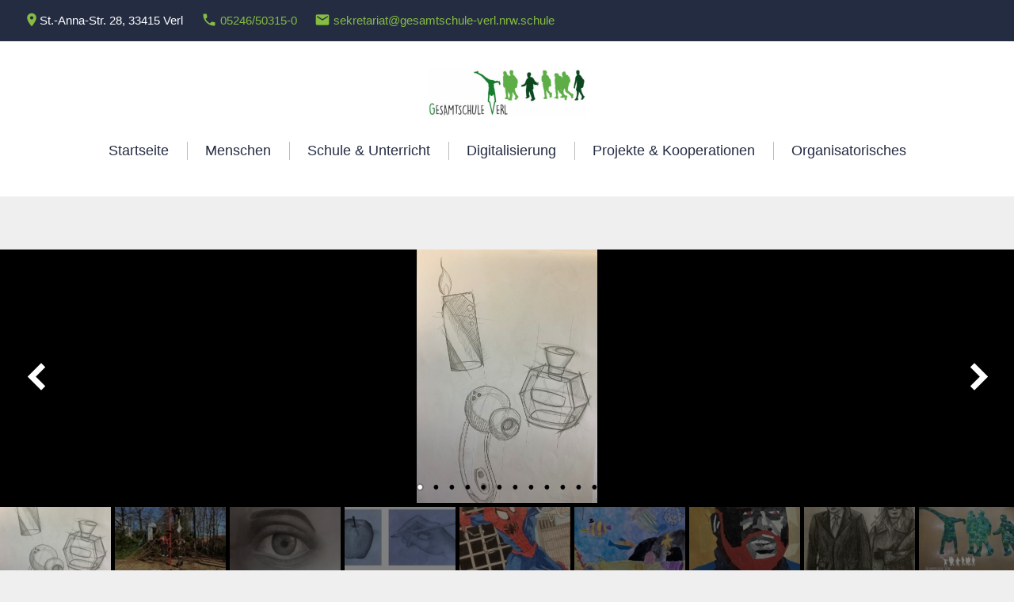

--- FILE ---
content_type: text/html; charset=UTF-8
request_url: https://www.gesamtschuleverl.de/2018/01/11/helfen-anstatt-wegschauen/
body_size: 26407
content:
<!DOCTYPE html>
<html lang="de">
<head>
<meta charset="UTF-8">
<link rel="profile" href="http://gmpg.org/xfn/11">
<link rel="pingback" href="https://www.gesamtschuleverl.de/xmlrpc.php">

<meta name="viewport" content="width=device-width, initial-scale=1" />
<title>[:de]Helfen anstatt wegschauen[:] &#8211; Gesamtschule Verl</title>
<meta name='robots' content='max-image-preview:large' />
	<style>img:is([sizes="auto" i], [sizes^="auto," i]) { contain-intrinsic-size: 3000px 1500px }</style>
	<link rel="alternate" type="application/rss+xml" title="Gesamtschule Verl &raquo; Feed" href="https://www.gesamtschuleverl.de/feed/" />
<link rel="alternate" type="application/rss+xml" title="Gesamtschule Verl &raquo; Kommentar-Feed" href="https://www.gesamtschuleverl.de/comments/feed/" />
<link rel="alternate" type="text/calendar" title="Gesamtschule Verl &raquo; iCal Feed" href="https://www.gesamtschuleverl.de/events/?ical=1" />
<script type="text/javascript">
/* <![CDATA[ */
window._wpemojiSettings = {"baseUrl":"https:\/\/s.w.org\/images\/core\/emoji\/16.0.1\/72x72\/","ext":".png","svgUrl":"https:\/\/s.w.org\/images\/core\/emoji\/16.0.1\/svg\/","svgExt":".svg","source":{"concatemoji":"https:\/\/www.gesamtschuleverl.de\/wp-includes\/js\/wp-emoji-release.min.js?ver=6.8.3"}};
/*! This file is auto-generated */
!function(s,n){var o,i,e;function c(e){try{var t={supportTests:e,timestamp:(new Date).valueOf()};sessionStorage.setItem(o,JSON.stringify(t))}catch(e){}}function p(e,t,n){e.clearRect(0,0,e.canvas.width,e.canvas.height),e.fillText(t,0,0);var t=new Uint32Array(e.getImageData(0,0,e.canvas.width,e.canvas.height).data),a=(e.clearRect(0,0,e.canvas.width,e.canvas.height),e.fillText(n,0,0),new Uint32Array(e.getImageData(0,0,e.canvas.width,e.canvas.height).data));return t.every(function(e,t){return e===a[t]})}function u(e,t){e.clearRect(0,0,e.canvas.width,e.canvas.height),e.fillText(t,0,0);for(var n=e.getImageData(16,16,1,1),a=0;a<n.data.length;a++)if(0!==n.data[a])return!1;return!0}function f(e,t,n,a){switch(t){case"flag":return n(e,"\ud83c\udff3\ufe0f\u200d\u26a7\ufe0f","\ud83c\udff3\ufe0f\u200b\u26a7\ufe0f")?!1:!n(e,"\ud83c\udde8\ud83c\uddf6","\ud83c\udde8\u200b\ud83c\uddf6")&&!n(e,"\ud83c\udff4\udb40\udc67\udb40\udc62\udb40\udc65\udb40\udc6e\udb40\udc67\udb40\udc7f","\ud83c\udff4\u200b\udb40\udc67\u200b\udb40\udc62\u200b\udb40\udc65\u200b\udb40\udc6e\u200b\udb40\udc67\u200b\udb40\udc7f");case"emoji":return!a(e,"\ud83e\udedf")}return!1}function g(e,t,n,a){var r="undefined"!=typeof WorkerGlobalScope&&self instanceof WorkerGlobalScope?new OffscreenCanvas(300,150):s.createElement("canvas"),o=r.getContext("2d",{willReadFrequently:!0}),i=(o.textBaseline="top",o.font="600 32px Arial",{});return e.forEach(function(e){i[e]=t(o,e,n,a)}),i}function t(e){var t=s.createElement("script");t.src=e,t.defer=!0,s.head.appendChild(t)}"undefined"!=typeof Promise&&(o="wpEmojiSettingsSupports",i=["flag","emoji"],n.supports={everything:!0,everythingExceptFlag:!0},e=new Promise(function(e){s.addEventListener("DOMContentLoaded",e,{once:!0})}),new Promise(function(t){var n=function(){try{var e=JSON.parse(sessionStorage.getItem(o));if("object"==typeof e&&"number"==typeof e.timestamp&&(new Date).valueOf()<e.timestamp+604800&&"object"==typeof e.supportTests)return e.supportTests}catch(e){}return null}();if(!n){if("undefined"!=typeof Worker&&"undefined"!=typeof OffscreenCanvas&&"undefined"!=typeof URL&&URL.createObjectURL&&"undefined"!=typeof Blob)try{var e="postMessage("+g.toString()+"("+[JSON.stringify(i),f.toString(),p.toString(),u.toString()].join(",")+"));",a=new Blob([e],{type:"text/javascript"}),r=new Worker(URL.createObjectURL(a),{name:"wpTestEmojiSupports"});return void(r.onmessage=function(e){c(n=e.data),r.terminate(),t(n)})}catch(e){}c(n=g(i,f,p,u))}t(n)}).then(function(e){for(var t in e)n.supports[t]=e[t],n.supports.everything=n.supports.everything&&n.supports[t],"flag"!==t&&(n.supports.everythingExceptFlag=n.supports.everythingExceptFlag&&n.supports[t]);n.supports.everythingExceptFlag=n.supports.everythingExceptFlag&&!n.supports.flag,n.DOMReady=!1,n.readyCallback=function(){n.DOMReady=!0}}).then(function(){return e}).then(function(){var e;n.supports.everything||(n.readyCallback(),(e=n.source||{}).concatemoji?t(e.concatemoji):e.wpemoji&&e.twemoji&&(t(e.twemoji),t(e.wpemoji)))}))}((window,document),window._wpemojiSettings);
/* ]]> */
</script>
<link rel='stylesheet' id='jquery-swiper-css' href='https://www.gesamtschuleverl.de/wp-content/themes/smartschool/assets/css/swiper.min.css?ver=3.3.0' type='text/css' media='all' />
<style id='wp-emoji-styles-inline-css' type='text/css'>

	img.wp-smiley, img.emoji {
		display: inline !important;
		border: none !important;
		box-shadow: none !important;
		height: 1em !important;
		width: 1em !important;
		margin: 0 0.07em !important;
		vertical-align: -0.1em !important;
		background: none !important;
		padding: 0 !important;
	}
</style>
<link rel='stylesheet' id='wp-block-library-css' href='https://www.gesamtschuleverl.de/wp-includes/css/dist/block-library/style.min.css?ver=6.8.3' type='text/css' media='all' />
<style id='classic-theme-styles-inline-css' type='text/css'>
/*! This file is auto-generated */
.wp-block-button__link{color:#fff;background-color:#32373c;border-radius:9999px;box-shadow:none;text-decoration:none;padding:calc(.667em + 2px) calc(1.333em + 2px);font-size:1.125em}.wp-block-file__button{background:#32373c;color:#fff;text-decoration:none}
</style>
<style id='global-styles-inline-css' type='text/css'>
:root{--wp--preset--aspect-ratio--square: 1;--wp--preset--aspect-ratio--4-3: 4/3;--wp--preset--aspect-ratio--3-4: 3/4;--wp--preset--aspect-ratio--3-2: 3/2;--wp--preset--aspect-ratio--2-3: 2/3;--wp--preset--aspect-ratio--16-9: 16/9;--wp--preset--aspect-ratio--9-16: 9/16;--wp--preset--color--black: #000000;--wp--preset--color--cyan-bluish-gray: #abb8c3;--wp--preset--color--white: #ffffff;--wp--preset--color--pale-pink: #f78da7;--wp--preset--color--vivid-red: #cf2e2e;--wp--preset--color--luminous-vivid-orange: #ff6900;--wp--preset--color--luminous-vivid-amber: #fcb900;--wp--preset--color--light-green-cyan: #7bdcb5;--wp--preset--color--vivid-green-cyan: #00d084;--wp--preset--color--pale-cyan-blue: #8ed1fc;--wp--preset--color--vivid-cyan-blue: #0693e3;--wp--preset--color--vivid-purple: #9b51e0;--wp--preset--gradient--vivid-cyan-blue-to-vivid-purple: linear-gradient(135deg,rgba(6,147,227,1) 0%,rgb(155,81,224) 100%);--wp--preset--gradient--light-green-cyan-to-vivid-green-cyan: linear-gradient(135deg,rgb(122,220,180) 0%,rgb(0,208,130) 100%);--wp--preset--gradient--luminous-vivid-amber-to-luminous-vivid-orange: linear-gradient(135deg,rgba(252,185,0,1) 0%,rgba(255,105,0,1) 100%);--wp--preset--gradient--luminous-vivid-orange-to-vivid-red: linear-gradient(135deg,rgba(255,105,0,1) 0%,rgb(207,46,46) 100%);--wp--preset--gradient--very-light-gray-to-cyan-bluish-gray: linear-gradient(135deg,rgb(238,238,238) 0%,rgb(169,184,195) 100%);--wp--preset--gradient--cool-to-warm-spectrum: linear-gradient(135deg,rgb(74,234,220) 0%,rgb(151,120,209) 20%,rgb(207,42,186) 40%,rgb(238,44,130) 60%,rgb(251,105,98) 80%,rgb(254,248,76) 100%);--wp--preset--gradient--blush-light-purple: linear-gradient(135deg,rgb(255,206,236) 0%,rgb(152,150,240) 100%);--wp--preset--gradient--blush-bordeaux: linear-gradient(135deg,rgb(254,205,165) 0%,rgb(254,45,45) 50%,rgb(107,0,62) 100%);--wp--preset--gradient--luminous-dusk: linear-gradient(135deg,rgb(255,203,112) 0%,rgb(199,81,192) 50%,rgb(65,88,208) 100%);--wp--preset--gradient--pale-ocean: linear-gradient(135deg,rgb(255,245,203) 0%,rgb(182,227,212) 50%,rgb(51,167,181) 100%);--wp--preset--gradient--electric-grass: linear-gradient(135deg,rgb(202,248,128) 0%,rgb(113,206,126) 100%);--wp--preset--gradient--midnight: linear-gradient(135deg,rgb(2,3,129) 0%,rgb(40,116,252) 100%);--wp--preset--font-size--small: 13px;--wp--preset--font-size--medium: 20px;--wp--preset--font-size--large: 36px;--wp--preset--font-size--x-large: 42px;--wp--preset--spacing--20: 0.44rem;--wp--preset--spacing--30: 0.67rem;--wp--preset--spacing--40: 1rem;--wp--preset--spacing--50: 1.5rem;--wp--preset--spacing--60: 2.25rem;--wp--preset--spacing--70: 3.38rem;--wp--preset--spacing--80: 5.06rem;--wp--preset--shadow--natural: 6px 6px 9px rgba(0, 0, 0, 0.2);--wp--preset--shadow--deep: 12px 12px 50px rgba(0, 0, 0, 0.4);--wp--preset--shadow--sharp: 6px 6px 0px rgba(0, 0, 0, 0.2);--wp--preset--shadow--outlined: 6px 6px 0px -3px rgba(255, 255, 255, 1), 6px 6px rgba(0, 0, 0, 1);--wp--preset--shadow--crisp: 6px 6px 0px rgba(0, 0, 0, 1);}:where(.is-layout-flex){gap: 0.5em;}:where(.is-layout-grid){gap: 0.5em;}body .is-layout-flex{display: flex;}.is-layout-flex{flex-wrap: wrap;align-items: center;}.is-layout-flex > :is(*, div){margin: 0;}body .is-layout-grid{display: grid;}.is-layout-grid > :is(*, div){margin: 0;}:where(.wp-block-columns.is-layout-flex){gap: 2em;}:where(.wp-block-columns.is-layout-grid){gap: 2em;}:where(.wp-block-post-template.is-layout-flex){gap: 1.25em;}:where(.wp-block-post-template.is-layout-grid){gap: 1.25em;}.has-black-color{color: var(--wp--preset--color--black) !important;}.has-cyan-bluish-gray-color{color: var(--wp--preset--color--cyan-bluish-gray) !important;}.has-white-color{color: var(--wp--preset--color--white) !important;}.has-pale-pink-color{color: var(--wp--preset--color--pale-pink) !important;}.has-vivid-red-color{color: var(--wp--preset--color--vivid-red) !important;}.has-luminous-vivid-orange-color{color: var(--wp--preset--color--luminous-vivid-orange) !important;}.has-luminous-vivid-amber-color{color: var(--wp--preset--color--luminous-vivid-amber) !important;}.has-light-green-cyan-color{color: var(--wp--preset--color--light-green-cyan) !important;}.has-vivid-green-cyan-color{color: var(--wp--preset--color--vivid-green-cyan) !important;}.has-pale-cyan-blue-color{color: var(--wp--preset--color--pale-cyan-blue) !important;}.has-vivid-cyan-blue-color{color: var(--wp--preset--color--vivid-cyan-blue) !important;}.has-vivid-purple-color{color: var(--wp--preset--color--vivid-purple) !important;}.has-black-background-color{background-color: var(--wp--preset--color--black) !important;}.has-cyan-bluish-gray-background-color{background-color: var(--wp--preset--color--cyan-bluish-gray) !important;}.has-white-background-color{background-color: var(--wp--preset--color--white) !important;}.has-pale-pink-background-color{background-color: var(--wp--preset--color--pale-pink) !important;}.has-vivid-red-background-color{background-color: var(--wp--preset--color--vivid-red) !important;}.has-luminous-vivid-orange-background-color{background-color: var(--wp--preset--color--luminous-vivid-orange) !important;}.has-luminous-vivid-amber-background-color{background-color: var(--wp--preset--color--luminous-vivid-amber) !important;}.has-light-green-cyan-background-color{background-color: var(--wp--preset--color--light-green-cyan) !important;}.has-vivid-green-cyan-background-color{background-color: var(--wp--preset--color--vivid-green-cyan) !important;}.has-pale-cyan-blue-background-color{background-color: var(--wp--preset--color--pale-cyan-blue) !important;}.has-vivid-cyan-blue-background-color{background-color: var(--wp--preset--color--vivid-cyan-blue) !important;}.has-vivid-purple-background-color{background-color: var(--wp--preset--color--vivid-purple) !important;}.has-black-border-color{border-color: var(--wp--preset--color--black) !important;}.has-cyan-bluish-gray-border-color{border-color: var(--wp--preset--color--cyan-bluish-gray) !important;}.has-white-border-color{border-color: var(--wp--preset--color--white) !important;}.has-pale-pink-border-color{border-color: var(--wp--preset--color--pale-pink) !important;}.has-vivid-red-border-color{border-color: var(--wp--preset--color--vivid-red) !important;}.has-luminous-vivid-orange-border-color{border-color: var(--wp--preset--color--luminous-vivid-orange) !important;}.has-luminous-vivid-amber-border-color{border-color: var(--wp--preset--color--luminous-vivid-amber) !important;}.has-light-green-cyan-border-color{border-color: var(--wp--preset--color--light-green-cyan) !important;}.has-vivid-green-cyan-border-color{border-color: var(--wp--preset--color--vivid-green-cyan) !important;}.has-pale-cyan-blue-border-color{border-color: var(--wp--preset--color--pale-cyan-blue) !important;}.has-vivid-cyan-blue-border-color{border-color: var(--wp--preset--color--vivid-cyan-blue) !important;}.has-vivid-purple-border-color{border-color: var(--wp--preset--color--vivid-purple) !important;}.has-vivid-cyan-blue-to-vivid-purple-gradient-background{background: var(--wp--preset--gradient--vivid-cyan-blue-to-vivid-purple) !important;}.has-light-green-cyan-to-vivid-green-cyan-gradient-background{background: var(--wp--preset--gradient--light-green-cyan-to-vivid-green-cyan) !important;}.has-luminous-vivid-amber-to-luminous-vivid-orange-gradient-background{background: var(--wp--preset--gradient--luminous-vivid-amber-to-luminous-vivid-orange) !important;}.has-luminous-vivid-orange-to-vivid-red-gradient-background{background: var(--wp--preset--gradient--luminous-vivid-orange-to-vivid-red) !important;}.has-very-light-gray-to-cyan-bluish-gray-gradient-background{background: var(--wp--preset--gradient--very-light-gray-to-cyan-bluish-gray) !important;}.has-cool-to-warm-spectrum-gradient-background{background: var(--wp--preset--gradient--cool-to-warm-spectrum) !important;}.has-blush-light-purple-gradient-background{background: var(--wp--preset--gradient--blush-light-purple) !important;}.has-blush-bordeaux-gradient-background{background: var(--wp--preset--gradient--blush-bordeaux) !important;}.has-luminous-dusk-gradient-background{background: var(--wp--preset--gradient--luminous-dusk) !important;}.has-pale-ocean-gradient-background{background: var(--wp--preset--gradient--pale-ocean) !important;}.has-electric-grass-gradient-background{background: var(--wp--preset--gradient--electric-grass) !important;}.has-midnight-gradient-background{background: var(--wp--preset--gradient--midnight) !important;}.has-small-font-size{font-size: var(--wp--preset--font-size--small) !important;}.has-medium-font-size{font-size: var(--wp--preset--font-size--medium) !important;}.has-large-font-size{font-size: var(--wp--preset--font-size--large) !important;}.has-x-large-font-size{font-size: var(--wp--preset--font-size--x-large) !important;}
:where(.wp-block-post-template.is-layout-flex){gap: 1.25em;}:where(.wp-block-post-template.is-layout-grid){gap: 1.25em;}
:where(.wp-block-columns.is-layout-flex){gap: 2em;}:where(.wp-block-columns.is-layout-grid){gap: 2em;}
:root :where(.wp-block-pullquote){font-size: 1.5em;line-height: 1.6;}
</style>
<link rel='stylesheet' id='santapress-css' href='https://www.gesamtschuleverl.de/wp-content/plugins/santapress/public/css/santapress-public-all.min.css?ver=1.6.2' type='text/css' media='all' />
<style id='santapress-inline-css' type='text/css'>
.santapress-post.modal, .sp-modal-iframe.modal { max-width: 500px }
.santapress-post.modal:before { display:none; }
.santapress-post.modal:after { display:none; }
</style>
<link rel='stylesheet' id='wphimgs_slidercss-css' href='https://www.gesamtschuleverl.de/wp-content/plugins/sp-header-image-slider/css/jquery.bxslider.css?ver=1.3.1' type='text/css' media='all' />
<link rel='stylesheet' id='newsletter-css' href='https://www.gesamtschuleverl.de/wp-content/plugins/newsletter/style.css?ver=9.0.8' type='text/css' media='all' />
<link rel='stylesheet' id='slb_core-css' href='https://www.gesamtschuleverl.de/wp-content/plugins/simple-lightbox/client/css/app.css?ver=2.9.4' type='text/css' media='all' />
<link rel='stylesheet' id='borlabs-cookie-custom-css' href='https://www.gesamtschuleverl.de/wp-content/cache/borlabs-cookie/1/borlabs-cookie-1-de.css?ver=3.3.23-19' type='text/css' media='all' />
<link rel='stylesheet' id='font-awesome-css' href='https://www.gesamtschuleverl.de/wp-content/themes/smartschool/assets/css/font-awesome.min.css?ver=4.6.0' type='text/css' media='all' />
<link rel='stylesheet' id='material-icons-css' href='https://www.gesamtschuleverl.de/wp-content/themes/smartschool/assets/css/material-icons.min.css?ver=2.2.0' type='text/css' media='all' />
<link rel='stylesheet' id='magnific-popup-css' href='https://www.gesamtschuleverl.de/wp-content/themes/smartschool/assets/css/magnific-popup.min.css?ver=1.0.1' type='text/css' media='all' />
<link rel='stylesheet' id='smartschool-theme-style-css' href='https://www.gesamtschuleverl.de/wp-content/themes/smartschool/style.css?ver=1.0.0' type='text/css' media='all' />
<link rel='stylesheet' id='msl-main-css' href='https://www.gesamtschuleverl.de/wp-content/plugins/master-slider/public/assets/css/masterslider.main.css?ver=3.11.0' type='text/css' media='all' />
<link rel='stylesheet' id='msl-custom-css' href='https://www.gesamtschuleverl.de/wp-content/uploads/master-slider/custom.css?ver=14' type='text/css' media='all' />
<script type="text/javascript" src="https://www.gesamtschuleverl.de/wp-includes/js/jquery/jquery.min.js?ver=3.7.1" id="jquery-core-js"></script>
<script type="text/javascript" src="https://www.gesamtschuleverl.de/wp-includes/js/jquery/jquery-migrate.min.js?ver=3.4.1" id="jquery-migrate-js"></script>
<script type="text/javascript" id="accordions_js-js-extra">
/* <![CDATA[ */
var accordions_ajax = {"accordions_ajaxurl":"https:\/\/www.gesamtschuleverl.de\/wp-admin\/admin-ajax.php"};
/* ]]> */
</script>
<script type="text/javascript" src="https://www.gesamtschuleverl.de/wp-content/plugins/accordions/assets/frontend/js/scripts.js?ver=6.8.3" id="accordions_js-js"></script>
<script type="text/javascript" src="https://www.gesamtschuleverl.de/wp-content/plugins/sp-header-image-slider/js/jquery.bxslider.min.js?ver=1.3.1" id="wpfcas_slick_jquery-js"></script>
<script data-no-optimize="1" data-no-minify="1" data-cfasync="false" type="text/javascript" src="https://www.gesamtschuleverl.de/wp-content/cache/borlabs-cookie/1/borlabs-cookie-config-de.json.js?ver=3.3.23-39" id="borlabs-cookie-config-js"></script>
<link rel="https://api.w.org/" href="https://www.gesamtschuleverl.de/wp-json/" /><link rel="alternate" title="JSON" type="application/json" href="https://www.gesamtschuleverl.de/wp-json/wp/v2/posts/1844" /><link rel="EditURI" type="application/rsd+xml" title="RSD" href="https://www.gesamtschuleverl.de/xmlrpc.php?rsd" />
<meta name="generator" content="WordPress 6.8.3" />
<link rel="canonical" href="https://www.gesamtschuleverl.de/2018/01/11/helfen-anstatt-wegschauen/" />
<link rel='shortlink' href='https://www.gesamtschuleverl.de/?p=1844' />
<link rel="alternate" title="oEmbed (JSON)" type="application/json+oembed" href="https://www.gesamtschuleverl.de/wp-json/oembed/1.0/embed?url=https%3A%2F%2Fwww.gesamtschuleverl.de%2F2018%2F01%2F11%2Fhelfen-anstatt-wegschauen%2F" />
<link rel="alternate" title="oEmbed (XML)" type="text/xml+oembed" href="https://www.gesamtschuleverl.de/wp-json/oembed/1.0/embed?url=https%3A%2F%2Fwww.gesamtschuleverl.de%2F2018%2F01%2F11%2Fhelfen-anstatt-wegschauen%2F&#038;format=xml" />
<script>var ms_grabbing_curosr = 'https://www.gesamtschuleverl.de/wp-content/plugins/master-slider/public/assets/css/common/grabbing.cur', ms_grab_curosr = 'https://www.gesamtschuleverl.de/wp-content/plugins/master-slider/public/assets/css/common/grab.cur';</script>
<meta name="generator" content="MasterSlider 3.11.0 - Responsive Touch Image Slider | avt.li/msf" />
<meta name="tec-api-version" content="v1"><meta name="tec-api-origin" content="https://www.gesamtschuleverl.de"><link rel="alternate" href="https://www.gesamtschuleverl.de/wp-json/tribe/events/v1/" /><style type="text/css" id="custom-background-css">
body.custom-background { background-color: #efefef; }
</style>
	<link rel="icon" href="https://www.gesamtschuleverl.de/wp-content/uploads/2017/02/cropped-Logo-32x32.png" sizes="32x32" />
<link rel="icon" href="https://www.gesamtschuleverl.de/wp-content/uploads/2017/02/cropped-Logo-192x192.png" sizes="192x192" />
<link rel="apple-touch-icon" href="https://www.gesamtschuleverl.de/wp-content/uploads/2017/02/cropped-Logo-180x180.png" />
<meta name="msapplication-TileImage" content="https://www.gesamtschuleverl.de/wp-content/uploads/2017/02/cropped-Logo-270x270.png" />
<style type="text/css">/* #Typography */body {font-style: normal;font-weight: 400;font-size: 18px;line-height: 1.5;font-family: Tahoma, Geneva, sans-serif;letter-spacing: 0px;text-align: left;color: #1e1e1e;}@media (max-width: 992px) {body {font-size: 14px;}}@media (max-width: 1400px) {.sidebar-primary {font-size: 15px;}}@media (min-width: 992px) and (max-width: 1200px) {.sidebar-primary {font-size: 13px;}}h1 {font-style: normal;font-weight: 500;font-size: 52px;line-height: 1;font-family: Tahoma, Geneva, sans-serif;letter-spacing: 3px;text-align: inherit;color: #49575f;}h2 {font-style: normal;font-weight: 800;font-size: 21px;line-height: 1.30;;font-family: Tahoma, Geneva, sans-serif;letter-spacing: 0px;text-align: inherit;color: #49575f;}h2 em{font-style: normal;font-weight: 300;}h2 strong{font-style: normal;font-weight: 800;}h3 {font-style: normal;font-weight: 800;font-size: 15px;line-height: 1.2;font-family: Tahoma, Geneva, sans-serif;letter-spacing: 0px;text-align: inherit;color: #49575f;}h4 {font-style: normal;font-weight: 800;font-size: 11px;line-height: 1.3;font-family: Tahoma, Geneva, sans-serif;letter-spacing: 1px;text-align: inherit;color: #49575f;}h5 {font-style: normal;font-weight: 300;font-size: 11px;line-height: 1.4;font-family: Tahoma, Geneva, sans-serif;letter-spacing: 1px;text-align: inherit;color: #49575f;}h6 {font-style: normal;font-weight: 400;font-size: 12px;line-height: 1.4;font-family: Raleway, sans-serif;letter-spacing: 0px;text-align: inherit;color: #49575f;}@media (min-width: 992px) {h1 { font-size: 200px; }h2 { font-size: 36px; }h3 { font-size: 24px; }h4 { font-size: 18px; }h5 { font-size: 18px; }h6 { font-size: 14px; }}a,h1 a:hover,h2 a:hover,h3 a:hover,h4 a:hover,h5 a:hover,h6 a:hover,.not-found .page-title { color: #86bc42; }a:hover { color: #1e1e1e; }.main-title-descr h2:after{background-color: #1e1e1e;}/* #Invert Color Scheme */.invert { color: #ffffff; }.invert p{ color: #ffffff; }.invert h1 { color: #fff; }.invert h2 { color: #fff; }.invert h3 { color: #fff; }.invert h4 { color: #ffffff; }.invert h5 { color: #121212; }.invert h6 { color: #969696; }.invert a:hover { color: #ffffff; }.footer-area-wrap.invert a { color: #86bc42; }.footer-area-wrap.invert a:hover { color: #ffffff}.footer-area .widget ul li a {color: #86bc42;}.footer-area .widget ul li a:hover {color: #ffffff;}/* #Layout */@media (min-width: 1200px) {.container, .isStuck #main-menu {max-width: 1788px;}}.breadcrumbs__item-link{color: #1e1e1e;}.breadcrumbs__item-target, .breadcrumbs__item-link:hover{color: #86bc42;}.post-gallery__caption{color: #ffffff;background-color: #1e1e1e;}#tm_builder_outer_content .tm_pb_contact_form .tm-pb-contact-message, #tm_builder_outer_content .tm_pb_contact_form .tm-pb-contact-message ul {color: #86bc42;}#tm_builder_outer_content .tm_pb_slider .tm_pb_slide .tm_pb_container .tm_pb_slide_description h2:before {background-color: #86bc42;}#tm_builder_outer_content .tm_pb_slider .tm_pb_slide .tm_pb_container .tm_pb_slide_content ul {color: #86bc42;}#tm_builder_outer_content .tm_pb_button_module_wrapper.tm_pb_button_alignment_center .tm_pb_texts_holder {border-color: #86bc42;color: #f9fafc;background-color: #86bc42;}#tm_builder_outer_content .tm_pb_link_box .tm_pb_link_box_title {color: #86bc42;}#tm_builder_outer_content .tm_pb_slider .tm_pb_slide .tm_pb_container .tm_pb_slide_description h5 {color: #f9fafc;}#tm_builder_outer_content .tm_pb_button_module_wrapper a.invert {color: #333d4e;}#tm_builder_outer_content .tm_pb_contact_form .tm-pb-contact-message,#tm_builder_outer_content .tm_pb_contact_form .tm-pb-contact-message ul {color: red;}.tm_pb_taxonomy__content a:hover {color: #333d4e;}#tm_builder_outer_content .tm_pb_slider {background-color: #333d4e;}/* #Elements */blockquote {color: #1e1e1e;}blockquote:before, blockquote cite {color: #86bc42;}blockquote a:hover {color: #86bc42;}kbd, tt, var {color: #1e1e1e;}code {font-style: normal;font-weight: 400;font-size: 18px;line-height: 1.5;font-family: Tahoma, Geneva, sans-serif;letter-spacing: 0px;background: #86bc42;color: #ffffff;}select {background-color: #eaeaea;}/* #Header */.header-container {background-color: #ffffff;background-image: url();background-repeat: no-repeat;background-position: center top;background-attachment: fixed;}/* ##Logo */.site-logo {font-style: normal;font-weight: 800;font-size: 24px;font-family: Raleway, sans-serif;}.site-logo__link{letter-spacing: 5px;}.site-logo__link, .site-logo__link:hover {color: #242c42;}/* ##Top Panel */.top-panel {background-color: #242c42;}.top-panel__message{color: #ffffff;}.top-panel__message .fa,.top-panel__message .material-icons {color: #86bc42;}@media (max-width: 768px) {.top-panel__message + .top-panel__search:before {background-color: #242c42;}}/* #Search Form */.search-form .search-form__submit:hover {color: #ffffff;background-color: #86bc42;}.top-panel .search-form__field {background-color: #242c42;}.top-panel .search-form__submit {color: #86bc42;background-color: transparent;}.top-panel .search-form__submit:hover {color: #ffffff;background-color: transparent;}/* #Comment, Contact, Password Forms */.comment-form .submit,.wpcf7-submit,.post-password-form label + input {color: #1e1e1e;background-color: transparent;border-color: #1e1e1e;}.comment-form .submit:hover,.wpcf7-submit:hover,.post-password-form label + input:hover {color: #ffffff;background-color: #1e1e1e;border-color: #1e1e1e;}.comment-form label > span {color: #1e1e1e;}.comments-title {background-color: #f9fafc;}.comment-list .even > .comment-body {background-color: #f9fafc;}.comment-list .odd > .comment-body {background-color: rgb(244,245,247);}.comment .comment-metadata .fn {color: #1e1e1e;}/* #Comment respond */.comment-content{color: #1e1e1e;}.comment-respond {background-color: #f9fafc;}/* #Comment Reply Link */.comment-reply-link {color: #86bc42;}.comment-reply-link:hover {color: #86bc42;}#cancel-comment-reply-link {color: #86bc42;}#cancel-comment-reply-link:hover {color: #1e1e1e;}/* #Input Placeholders */::-webkit-input-placeholder { color: #1e1e1e; }::-moz-placeholder{ color: #1e1e1e; }:-moz-placeholder{ color: #1e1e1e; }:-ms-input-placeholder{ color: #1e1e1e; }.sidebar-primary .search-form__field[type='search'],.sidebar-secondary .search-form__field[type='search']{border-color: #eaeaea;}/* #Social */.social-list a,.social-list a:hover,.share-btns__link,.share-btns__link:hover {color: #86bc42;}.share-btns__link:hover {color: #1e1e1e;}.social-list--header a {color: #86bc42;background-color: transparent;border: 2px solid #86bc42;}.social-list--header a:hover {color: #ffffff;background-color: #86bc42;}.social-list--footer a {color: #ffffff;background-color: transparent;border: 2px solid #ffffff;}.social-list--footer a:hover {color: #242c42;background-color: #333d4e;border: 2px solid #333d4e;}/* #Social (invert scheme) */.invert .social-list a {color: #86bc42;}.invert .social-list a:hover {color: #86bc42;}/* #Main Menu */.main-navigation li a {font-style: normal;font-weight: 500;font-size: 18px;line-height: 1.4;font-family: Tahoma, Geneva, sans-serif;letter-spacing: 0px;color: #242c42;text-transform: capitalize;}.main-navigation > .menu > li:before{background-color: #bbbbbb;}.main-navigation .sub-menu a .menu-item__desc{color: #ffffff;}.main-navigation .menu > li > a:hover,.main-navigation .menu > li.menu-hover > a,.main-navigation .menu > li.current_page_item > a,.main-navigation .menu > li.current_page_ancestor > a,.main-navigation .menu > li.current-menu-item > a,.main-navigation .menu > li.current-menu-ancestor > a {color: #86bc42;}.main-navigation .menu .menu-item:first-child{border-color: #242c42;}.main-navigation .sub-menu a {color: #ffffff;}.main-navigation .sub-menu li {border-color: rgb(81,81,81);background-color: rgb(43,43,43);-webkit-box-shadow: 0 0 5px 0 rgba(0,0,0,.05);box-shadow: 0 0 5px 0 rgba(0,0,0,.05);}.main-navigation .sub-menu > li > a:hover,.main-navigation .sub-menu > li.menu-hover > a,.main-navigation .sub-menu > li.current_page_item > a,.main-navigation .sub-menu > li.current_page_ancestor > a,.main-navigation .sub-menu > li.current-menu-item > a,.main-navigation .sub-menu > li.current-menu-ancestor > a {color: #86bc42;}.menu-item__desc {font-style: normal;font-family: Tahoma, Geneva, sans-serif;color: #1e1e1e;}.menu-toggle {font-style: normal;font-weight: 500;font-family: Tahoma, Geneva, sans-serif;color: #242c42;}.stuckMenu.isStuck {background-color: #ffffff;border-bottom: 1px solid #eaeaea;}@media screen and (max-width: 767px) {.main-navigation .menu .menu-item,.main-navigation .menu .menu-item .sub-menu {border-color: #242c42;}.main-navigation .menu .menu-item .sub-menu .menu-item,.main-navigation .menu .menu-item .sub-menu .sub-menu {border-color: rgba(36,44,66,0.1);}}/* #Footer Menu */.footer-menu ul li:first-child:before {background-color: #969696;}.footer-menu__items li {color: #ffffff;}.footer-menu__items li.current-menu-item a,.footer-menu__items li.current_page_item a,.footer-menu__items li a,.footer-menu__items li a {color: #ffffff;}.footer-menu__items li.current-menu-item a,.footer-menu__items li.current_page_item a {color: #86bc42;}.footer-menu__items li.current-menu-item a:hover,.footer-menu__items li.current_page_item a:hover,.footer-menu__items li a:hover,.footer-menu__items li a:hover {color: #86bc42;}/* #Posts List & Post single */.posts-list__item, .single-post article.post,.post_format-post-format-status,.post_format-post-format-status.posts-list__item.post-thumbnail--fullwidth {background-color: #f9fafc;border-color: #86bc42;}/* #Post thumbnail */.post-thumbnail--fullwidth.has-post-thumbnail .post-thumbnail, .post-thumbnail--fullwidth .post-featured-content, .single-post article.post.has-post-thumbnail .post-thumbnail,.post-thumbnail--fullwidth.no-thumb .post-featured-content {border-color: #333d4e;}/* #Entry Meta */.post__cats a,.sticky__label {border-color: #1e1e1e;color: #ffffff;background-color: #1e1e1e;}.post__cats a:hover {color: #ffffff;background-color: #86bc42;}.entry-meta .material-icons,.post__tags .material-icons,.entry-meta .fa,.post__tags .fa {color: rgba(30,30,30,0.3);}.entry-meta > span:before {color: #86bc42;}.post__tags {color: #86bc42;}.post__tags-label {color: #1e1e1e;}.posted-by,.post-featured-content {color: #86bc42;}.invert .post__cats a:hover {color: #86bc42;background-color: #ffffff;}/* #Post navigation */.post-navigation .nav-previous a, .post-navigation .nav-next a {font-style: normal;font-weight: 400;font-size: 14px;font-family: Raleway, sans-serif;}@media (max-width: 1200px) {.post-navigation .nav-previous a, .post-navigation .nav-next a {font-size: 11px;}}.post-navigation a .meta-nav {color: #86bc42;}.post-navigation a .post-title {color: #86bc42;}.post-navigation a:before {color: #86bc42;background-color: #1e1e1e;}.post-navigation a:hover:before {color: #86bc42;background-color: #ffffff;}#tm_builder_outer_content .tm_pb_button.tm_pb_ajax_more{color: #ffffff;}#tm_builder_outer_content .tm_pb_button.tm_pb_ajax_more:hover{color: #ffffff;background-color: #86bc42;border-color: #86bc42;}/* #Post Format */.format-quote .post-quote {color: #ffffff;background-color: #86bc42;}.post-format-link,.post-format-link:hover {color: #86bc42;background-color: rgba(30,30,30,0.7);}.post_format-post-format-audio .post-format-audio {background-color: #1e1e1e;color: #86bc42;}.post-format-audio-caption{color: #86bc42;}/* #Author Bio */.post-author__holder {background-color: rgb(244,245,247);}.post-author__title {font-family: Tahoma, Geneva, sans-serif;}.post-author__title a {color: #86bc42;}.post-author__title a:hover {color: #1e1e1e;}/* taxonomy */#tm_builder_outer_content .tm_pb_taxonomy h6{font-style: normal;font-weight: 800;font-size: 24px;font-family: Tahoma, Geneva, sans-serif;color: #86bc42;}/* #Paginations */.page-numbers,.page-links a {font-family: Tahoma, Geneva, sans-serif;color: #86bc42;}a.page-numbers:hover,.page-numbers.current,.page-links a:hover,.page-links > .page-links__item {color: #1e1e1e;}.page-numbers.next,.page-numbers.prev {color: #ffffff;background: #1e1e1e;}.page-numbers.next:hover,.page-numbers.prev:hover {color: #ffffff;background: #86bc42;}/* #Breadcrumbs */.breadcrumbs__title {border-color: #86bc42;}.breadcrumbs__title .page-title {color: #333d4e;}.breadcrumbs__item {font-style: normal;font-weight: 400;font-size: 16px;line-height: 1.5;font-family: Tahoma, Geneva, sans-serif;letter-spacing: 0px;}.breadcrumbs__item-sep {color: #bbbbbb;}/* #Footer */.site-footer {background-color: #242c42;}.site-footer p{color: #d3d3d3;}.footer-area-wrap {background-color: #333d4e;}.footer-area-wrap ul li a {color: #86bc42;}.footer-area-wrap ul li a:hover {color: #86bc42;}#footer-navigation ul li a, .footer-menu ul li:before {color: #86bc42;}#footer-navigation ul li a:hover {color: #ffffff;}.site-info a:hover {color: #1e1e1e;}.footer-full-width-area-wrap{background: #f9fafc;}.footer-copyright{color: #ffffff;}/* Main title subline */.main-title h1:after,.main-title h2:after,.main-title h3:after,.main-title h4:after,.main-title h5:after,.main-title h6:after,#tm_builder_outer_content .tm_pb_title_holder:before {background-color: #1e1e1e;}/* 404 *//* #ToTop button */#toTop {color: #1e1e1e;border-color: #1e1e1e;background: #ffffff;}#toTop:hover {color: #86bc42;background-color: #1e1e1e;}/* #Page Preloader */.page-preloader-cover {background-color: #ffffff;}.page-preloader div {background-color: #86bc42;}/* #Facebook Preloader */.widget_fbw_id .loader {border-top: 1.1em solid rgba(30,30,30,0.2);border-right: 1.1em solid rgba(30,30,30,0.2);border-bottom: 1.1em solid rgba(30,30,30,0.2);border-left: 1.1em solid #1e1e1e;}/* #Button Appearance Styles (regular scheme) */.btn, .submit {font-family: Tahoma, Geneva, sans-serif;font-weight: 700;}.btn,.btn-default,.btn-primary,.btn-secondary,.btn-default:hover,.btn-primary:hover,.btn-secondary:hover {color: #1e1e1e;border-color: #1e1e1e;background: transparent;}.btn-default {background-color: #86bc42;border-color: #86bc42;}.btn-default:hover {background-color: #86bc42;border-color: #86bc42;}.btn-default:focus {box-shadow: 0 0 10px #86bc42;}.btn, .btn-primary {background-color: #1e1e1e;border-color: #1e1e1e;background: transparent;}.btn:hover, .btn-primary:hover {color: #ffffff;border-color: #86bc42;background-color: #86bc42;}.btn-secondary {background-color: #86bc42;border-color: #86bc42;}.btn-secondary:hover {background-color: rgb(109,163,41);border-color: rgb(109,163,41);}.btn-secondary:focus {box-shadow: 0 0 10px #86bc42;}/* #Button Appearance Styles (invert scheme) */.invert .btn-default {color: #86bc42;background-color: #86bc42;border-color: #86bc42;}.invert .btn-default:hover {color: #86bc42;background-color: #ffffff;border-color: #ffffff;}.invert .btn-default:focus {box-shadow: 0 0 10px #86bc42;}.invert .btn-primary {color: #86bc42;background-color: #ffffff;border-color: #ffffff;}.invert .btn-primary:hover {color: #86bc42;background-color: rgb(230,230,230);border-color: rgb(230,230,230);}.invert .btn-primary:focus {box-shadow: 0 0 10px #ffffff;}.invert .btn-secondary {color: #86bc42;background-color: #f9fafc;border-color: #f9fafc;}.invert .btn-secondary:hover {color: #86bc42;background-color: rgb(224,225,227);border-color: rgb(224,225,227);}.invert .btn-secondary:focus {box-shadow: 0 0 10px #f9fafc;}/*--------------------------------------------------------------## Button--------------------------------------------------------------*/#tm_builder_outer_content .tm_pb_button_module_wrapper a.tm_pb_button.tm_pb_button_holder{color: #ffffff;background-color: #1e1e1e;border-color: #1e1e1e;}#tm_builder_outer_content .tm_pb_button_module_wrapper a.tm_pb_button.tm_pb_button_holder:hover{color: #1e1e1e;background-color: #ffffff;}#tm_builder_outer_content .tm_pb_button,#tm_builder_outer_content button.tm_pb_button,#tm_builder_outer_content .tm_pb_promo .tm_pb_promo_button.tm_pb_button,#tm_builder_outer_content .tm_pb_button_module_wrapper .tm_pb_button,#tm_builder_outer_content .tm_pb_button.tm_pb_more_button,#tm_builder_outer_content .tm_pb_blog .tm_pb_post .more-link,#tm_builder_outer_content .tm_pb_button {font-family: Tahoma, Geneva, sans-serif;font-weight: 700;color: #86bc42;border-color: #86bc42;background-color: transparent;}#tm_builder_outer_content .tm_pb_button:hover,#tm_builder_outer_content button.tm_pb_button:hover,#tm_builder_outer_content .tm_pb_promo .tm_pb_promo_button.tm_pb_button:hover,#tm_builder_outer_content .tm_pb_button_module_wrapper .tm_pb_button:hover,#tm_builder_outer_content .tm_pb_button.tm_pb_more_button:hover,#tm_builder_outer_content .tm_pb_blog .tm_pb_post .more-link:hover,#tm_builder_outer_content .tm_pb_button:hover {color: #ffffff;border-color: #1e1e1e;background-color: #1e1e1e;}#tm_builder_outer_content .tm_pb_button.tm_pb_button_holder:after{color: #1e1e1e;}#tm_builder_outer_content .tm_pb_button.tm_pb_button_holder:hover:after{color: #ffffff;}#tm_builder_outer_content .tm_pb_promo.invert .tm_pb_promo_button.tm_pb_button{color: #ffffff;border-color: #ffffff;background-color: transparent;}#tm_builder_outer_content .tm_pb_promo.invert .tm_pb_promo_button.tm_pb_button:hover{color: #86bc42;border-color: #ffffff;background-color: #ffffff;}#tm_builder_outer_content .tm_pb_link_box .tm_pb_button, #tm_builder_outer_content .tm_pb_pricing_table_button.tm_pb_button {font-family: Tahoma, Geneva, sans-serif;font-weight: 700;color: #86bc42;border-color: #86bc42;background-color: transparent;}#tm_builder_outer_content .tm_pb_link_box .tm_pb_button:hover, #tm_builder_outer_content .tm_pb_pricing_table_button.tm_pb_button:hover {color: #ffffff;border-color: #86bc42;background-color: #86bc42;}#tm_builder_outer_content .tm_pb_pricing_table_button.tm_pb_button {color: #ffffff;border-color: #ffffff;}#tm_builder_outer_content .tm_pb_pricing_table_button.tm_pb_button:hover {color: #ffffff;border-color: #1e1e1e;background-color: #1e1e1e;}/*--------------------------------------------------------------## Slider--------------------------------------------------------------*/#tm_builder_outer_content .tm_pb_slider .tm_pb_slide_description h2:before{background-color: #ffffff;}.tm_pb_slider .tm-pb-controllers a{border-color: #ffffff;color: #ffffff;background-color: transparent;}#tm_builder_outer_content .tm-pb-controllers a.tm-pb-active-control{color: #ffffff;border-color: #ffffff;background-color: #ffffff;}#tm_builder_outer_content .tm_pb_slide_content {font-weight: 400;font-size: 18px;}@media (max-width: 992px) {#tm_builder_outer_content .tm_pb_slide_content {font-size: 14px;}}#tm_builder_outer_content .tm-pb-slider-arrows a {background-color: #ffffff;}#tm_builder_outer_content .tm-pb-slider-arrows a:before {color: #1e1e1e;}#tm_builder_outer_content .tm-pb-slider-arrows a:hover {background-color: #86bc42;}#tm_builder_outer_content .tm-pb-slider-arrows a:hover:before {color: #ffffff;}#tm_builder_outer_content .tm_pb_slide_content ul {color: #1e1e1e;}/*--------------------------------------------------------------## Blog--------------------------------------------------------------*/#tm_builder_outer_content .tm_pb_blog_grid_wrapper .tm_pb_image_container a:before {background-color: #86bc42;}#tm_builder_outer_content .tm_pb_blog_grid_wrapper .tm_pb_post_meta .published{font-family: Tahoma, Geneva, sans-serif;font-weight: 800;font-size: 24px;text-transform: uppercase;}#tm_builder_outer_content .tm_pb_blog_grid_wrapper .tm_pb_post_meta .author.vcard,#tm_builder_outer_content .tm_pb_blog_grid_wrapper .tm_pb_post_meta .comments,#tm_builder_outer_content .tm_pb_blog_grid_wrapper .tm_pb_post_meta span{font-family: Tahoma, Geneva, sans-serif;color: #969696;}#tm_builder_outer_content .tm_pb_blog_grid_wrapper .tm_pb_post_meta .author.vcard a,#tm_builder_outer_content .tm_pb_blog_grid_wrapper .tm_pb_post_meta .comments{color: #86bc42;}#tm_builder_outer_content .tm_pb_blog_grid_wrapper .tm_pb_post_meta .author.vcard a:hover{color: #1e1e1e;}#tm_builder_outer_content .tm_pb_blog_grid_wrapper .tm_pb_post_meta .author.vcard:after{background-color: #969696;}#tm_builder_outer_content .tm_pb_blog_grid_wrapper .tm_pb_post__grid:before {background-color: #f9fafc;}#tm_builder_outer_content .tm_pb_blog .tm_pb_post .post-categories li a {color: #86bc42;background-color: #1e1e1e;}#tm_builder_outer_content .tm_pb_blog .tm_pb_post .entry-title a {color: #1e1e1e;}#tm_builder_outer_content .tm_pb_blog .tm_pb_post .entry-title a:hover {color: #86bc42;}#tm_builder_outer_content .tm_pb_blog .tm_pb_post .post-categories li a:hover {color: #333d4e;background-color: #86bc42;}#tm_builder_outer_content .tm_pb_blog .tm_pb_post .author a {color: #86bc42;}#tm_builder_outer_content .tm_pb_blog .tm_pb_post .author a:hover {color: #86bc42;}#tm_builder_outer_content .tm_pb_blog .tm_pb_post .more-link:hover{background-color: #86bc42;border-color: #86bc42;}/*--------------------------------------------------------------## Person--------------------------------------------------------------*/.tm_pb_builder #tm_builder_outer_content .tm_pb_custom_team_member.tm_pb_module:hover .tm_pb_team_member_wrap,.tm_pb_builder #tm_builder_outer_content .tm_pb_custom_team_member.tm_pb_module:hover .tm_pb_team_member_wrap h3,.tm_pb_builder #tm_builder_outer_content .tm_pb_custom_team_member.tm_pb_module:hover .tm_pb_team_member_wrap h6{color: #ffffff;}.tm_pb_builder #tm_builder_outer_content .tm_pb_custom_team_member.tm_pb_module:hover .tm_pb_team_member_wrap h3 a:hover{color: #86bc42;}.tm_pb_builder #tm_builder_outer_content .tm_pb_custom_team_member.tm_pb_module:hover .tm_pb_team_member_wrap{background-color: #333d4e;}#tm_builder_outer_content .tm_pb_custom_team_member.tm_pb_module.position_bottom .tm_pb_team_member_wrap:before{border-top-color: #f9fafc;}#tm_builder_outer_content .tm_pb_custom_team_member.tm_pb_module.position_top .tm_pb_team_member_wrap:before{border-bottom-color: #f9fafc;}#tm_builder_outer_content .tm_pb_custom_team_member.tm_pb_module.position_bottom:hover .tm_pb_team_member_wrap:before{border-top-color: #333d4e;bottom: -15px;}#tm_builder_outer_content .tm_pb_custom_team_member.tm_pb_module.position_top:hover .tm_pb_team_member_wrap:before{border-bottom-color: #333d4e;top: -15px;}#tm_builder_outer_content .tm_pb_team_member_name a:hover{color: #86bc42;}#tm_builder_outer_content .tm_pb_custom_team_member.tm_pb_module:hover .tm_pb_team_member_wrap .tm_pb_member_social_links li a{color: #ffffff;border-color: #ffffff;}#tm_builder_outer_content .tm_pb_custom_team_member.tm_pb_module .tm_pb_team_member_wrap .tm_pb_member_social_links li a{color: #86bc42;background-color: transparent;border-color: #86bc42;}#tm_builder_outer_content .tm_pb_custom_team_member.tm_pb_module .tm_pb_team_member_wrap .tm_pb_member_social_links li a:hover{color: #1e1e1e;background-color: #86bc42;border-color: #86bc42;}/*--------------------------------------------------------------## testimonial--------------------------------------------------------------*/#tm_builder_outer_content .tm_pb_testimonial .tm_pb_testimonial_description .tm_pb_testimonial_quote_icon {color: #1e1e1e;}#tm_builder_outer_content .tm_pb_testimonial .tm_pb_testimonial_description .tm_pb_testimonial_author {font-family: Tahoma, Geneva, sans-serif;font-weight: 700;color: #1e1e1e;}/*--------------------------------------------------------------## Toggle--------------------------------------------------------------*/#tm_builder_outer_content .tm_pb_toggle .tm_pb_toggle_title, #tm_builder_outer_content .tm_pb_toggle .tm_pb_toggle_title:before {color: #ffffff;}#tm_builder_outer_content .tm_pb_toggle.tm_pb_toggle_close .tm_pb_toggle_title {background-color: #1e1e1e;}#tm_builder_outer_content .tm_pb_toggle.tm_pb_toggle_open .tm_pb_toggle_title {color: #1e1e1e;background-color: #eaeaea;}#tm_builder_outer_content .tm_pb_toggle.tm_pb_toggle_open .tm_pb_toggle_title:before{color: #1e1e1e;}#tm_builder_outer_content .tm_pb_toggle .tm_pb_toggle_content {background-color: #ffffff;}/*--------------------------------------------------------------## Tabs--------------------------------------------------------------*/#tm_builder_outer_content .tm_pb_tabs .tm_pb_tabs_controls a {color: #86bc42;}@media (max-width: 768px) {#tm_builder_outer_content.tm_builder_outer_content .tm_pb_tabs.tm_pb_module .tm_pb_tabs_controls li.tm_pb_tab_active a {color: #1e1e1e !important;}}/*--------------------------------------------------------------## Countdown timer--------------------------------------------------------------*/#tm_builder_outer_content .tm_pb_countdown_timer .tm_pb_countdown_timer_container .section .countdown-sep {color: #1e1e1e;}#tm_builder_outer_content .tm_pb_countdown_timer.invert .tm_pb_countdown_timer_container .section .countdown-sep {color: #ffffff;}/*--------------------------------------------------------------## Misc--------------------------------------------------------------*/#tm_builder_outer_content .hr-line-accent-elemet:after {background-color: #1e1e1e;}#tm_builder_outer_content .tm_pb_social_media_follow .tm_pb_social_icon a {color: #86bc42 !important;border-color: #86bc42;background-color: transparent !important;}#tm_builder_outer_content .tm_pb_social_media_follow .tm_pb_social_icon a:hover {color: #ffffff !important;border-color: #86bc42;background-color: #86bc42 !important;}/* #Booked */.widget_booked_calendar .booked-calendar-wrap .booked-calendar thead tr {background:#1e1e1e;}.widget_booked_calendar .booked-calendar-wrap .booked-calendar thead .backToMonth {color: rgba(134,188,66,0.5);}.widget_booked_calendar .booked-calendar-wrap .booked-calendar thead .backToMonth:hover {color: rgba(134,188,66,0.8);}.widget_booked_calendar .booked-calendar-wrap .booked-calendar thead tr.days th {color: #1e1e1e !important;}.widget_booked_calendar .booked-calendar-wrap .booked-calendar tbody tr.week td .tooltipster {border-color: #eaeaea;background-color: #eaeaea;}.widget_booked_calendar .booked-calendar-wrap .booked-calendar tbody tr.week td:hover .tooltipster {color: #86bc42;border-color: #86bc42;}.widget_booked_calendar .booked-calendar tbody .number {color: #86bc42}.widget_booked_calendar .booked-calendar-wrap .booked-calendar tbody tr.week td.active {border-color: rgba(234,234,234,0.45);background-color: #eaeaea;}.widget_booked_calendar .booked-calendar-wrap .booked-calendar tbody tr.week td .number{color: #86bc42 !important;}.widget_booked_calendar .booked-calendar-wrap .booked-calendar tbody tr.week td .tooltipster .number{color: #86bc42 !important;}.widget_booked_calendar .booked-calendar-wrap .booked-calendar tbody tr.week td:hover .tooltipster .number{color: #86bc42 !important;}.widget_booked_calendar .booked-calendar-wrap .booked-calendar tbody tr.week td.active .number {color: #86bc42 !important;}.widget_booked_calendar .booked-calendar-wrap .booked-calendar tbody tr.entryBlock {background-color: #eaeaea;}.widget_booked_calendar .booked-calendar-wrap .booked-calendar tbody tr.entryBlock td {border-color: #eaeaea;}.mptt-shortcode-wrapper .mptt-shortcode-table thead tr.mptt-shortcode-row th {font-family: Tahoma, Geneva, sans-serif;font-weight: 700;}.single-mp-event .mptt-main-wrapper .mptt-content {background-color: #f9fafc;}.mptt-main-wrapper .event-title{font-style: normal;font-weight: 800;font-size: 29px;line-height: 1.30;;font-family: Tahoma, Geneva, sans-serif;letter-spacing: 0px;color: #1e1e1e;text-transform: uppercase;}.mptt-sidebar .mptt-widget p {color: #1e1e1e;}.mptt-container .widgettitle {font-style: normal;font-weight: 800;font-size: 15px;line-height: 1.3;font-family: Tahoma, Geneva, sans-serif;letter-spacing: 1px;color: #49575f;}.mptt-container .widgettitle:before {background-color: #1e1e1e;}#content .upcoming-events-widget .mptt-widget.events-list .event {border-color: #86bc42;color: #1e1e1e;background-color: #f9fafc;}.mptt-widget.events-list .column-title:before, .mptt-widget.events-list .timeslot:before,.single .events-list .event:before {color: #1e1e1e;}.mptt-shortcode-wrapper table.mptt-shortcode-table tbody tr:nth-child(2n+1){background-color: #eaeaea;}.mptt-shortcode-wrapper .mptt-shortcode-list .mptt-column .mptt-events-list .mptt-list-event:before{display: none;}/* #Widgets */.widget-title:before {background-color: #1e1e1e;}.tm_pb_widget_area .widget-title:after {background-color: #86bc42;}/* #Widgets (defaults) */.widget li {color: #86bc42;}/* #Widget Calendar */.widget_calendar caption, .widget_calendar th, .widget_calendar tfoot td a {font-style: normal;font-weight: 400;}.widget_calendar caption {color: #ffffff;background-color: #86bc42;}.widget_calendar th {color: #86bc42;}.widget_calendar tbody td a {color: #86bc42;}.widget_calendar tbody td a:hover {color: #ffffff;border-color: #1e1e1e;background-color: #1e1e1e;}.widget_calendar tfoot td a {color: #86bc42;}.widget_calendar tfoot td a:hover {color: #1e1e1e;}/* #Widget Tag Cloud */.widget_tag_cloud a {color: #86bc42;}.widget_tag_cloud a:hover {color: #86bc42;}/* #Widget Recent Posts */.widget_recent_entries .post-date {color: #1e1e1e;}/* #Widget Recent Comments */.widget_recent_comments .recentcomments{color: #1e1e1e;font-style: normal;}.widget_recent_comments .comment-author-link {color: #1e1e1e;}/* #Widget Recent Posts && Comments */.widget_recent_entries a, .widget_recent_comments .recentcomments a {font-style: normal;font-weight: 400;font-size: 14px;line-height: 1.4;font-family: Raleway, sans-serif;letter-spacing: 0px;color: #49575f;}.widget_recent_entries a:hover, .widget_recent_comments .recentcomments a:hover {color: #86bc42;}.widget li a {color: #1e1e1e;}.widget li a:hover {color: #86bc42;}.widget_tag_cloud a:hover {color: #1e1e1e;}.footer-area .widget_recent_comments ul li .comment-author-link,.footer-area .widget_recent_comments ul li {color: #ffffff;}.footer-area .widget ul li .rsswidget {color: #ffffff;}.footer-area .widget ul li .rsswidget:hover {color: #86bc42;}.footer-area .about-author_content {background-color: transparent;}.widget-taxonomy-tiles__content::before{background-color: #1e1e1e;}.widget-taxonomy-tiles__inner:hover .widget-taxonomy-tiles__content::before {background-color: #86bc42;}.widget-taxonomy-tiles__content a:hover {color: #86bc42;}.invert .widget-image-grid__content::before{background: #86bc42;}.invert .widget-image-grid__title a:hover,.invert .widget-image-grid__link:hover {color: #1e1e1e;}/* #Carousel */.swiper-pagination-bullet {background-color: #1e1e1e;}.swiper-button-next,.swiper-button-prev {color: #ffffff;background-color: #86bc42;}.swiper-button-next:not(.swiper-button-disabled):hover, .swiper-button-prev:not(.swiper-button-disabled):hover {color: #1e1e1e;background-color: #ffffff;}.smart-slider__instance .sp-arrow {color: #86bc42;background-color: #86bc42;}.smart-slider__instance .sp-next-arrow:hover,.smart-slider__instance .sp-previous-arrow:hover {color: #86bc42;background-color: #1e1e1e;}.smart-slider__instance .sp-selected-thumbnail {border-color: #1e1e1e;}.smart-slider__instance .sp-image-container:after {background: rgba(134,188,66,0.5);}.instagram__cover {background-color: rgba(18,18,18,0.51);}.subscribe-block__submit {font-family: Tahoma, Geneva, sans-serif;font-weight: 700;color: #86bc42;border-color: #1e1e1e;background-color: transparent;}.footer-full-width-area.widget-area .subscribe-block__input[type='email']{border-bottom: 1px solid #1e1e1e;}.footer-full-width-area.widget-area .subscribe-block__input[type='email'].error {border-bottom: 1px solid #f8d5d5;}.subscribe-block__submit:hover {color: #ffffff;border-color: #1e1e1e;background-color: #1e1e1e;}.subscribe-block__submit {color: #ffffff;border-color: #86bc42;background-color: #86bc42;}.subscribe-block .widget-title{font-size: 24px;font-weight: 800;}.follow-block .menu-item a {font-family: Tahoma, Geneva, sans-serif;font-weight: 700;color: #86bc42;border-color: #1e1e1e;background-color: transparent;}.follow-block .menu-item a:hover {color: #ffffff;border-color: #86bc42;background-color: #86bc42;}.follow-block .widget-title{font-size: 24px;font-weight: 800;}.sidebar-primary .subscribe-block__input[type='email'],.sidebar-secondary .subscribe-block__input[type='email']{border-bottom: 1px solid #1e1e1e;}.footer-full-width-area .subscribe-block .widget-title {color: #86bc42;}.about-author_content {background-color: #eaeaea;}</style>		<style type="text/css" id="wp-custom-css">
			/*
Füge deinen eigenen CSS-Code nach diesem Kommentar hinter dem abschließenden Schrägstrich ein. 

Klicke auf das Hilfe-Symbol oben, um mehr zu erfahren.
*/

@media (min-width: 992px) {
	h1 {
		font-size: 1.5em;
	}
}		</style>
		</head>

<body class="wp-singular post-template-default single single-post postid-1844 single-format-standard custom-background wp-theme-smartschool _masterslider _ms_version_3.11.0 tribe-no-js page-template-smartschool group-blog header-layout-boxed content-layout-boxed footer-layout-boxed blog-masonry-2-cols position-one-right-sidebar sidebar-1-4">
<div class="page-preloader-cover">
			<div class="page-preloader">
				<div class="bounce1"></div>
				<div class="bounce2"></div>
				<div class="bounce3"></div>
			</div>
		</div><div id="page" class="site">
	<a class="skip-link screen-reader-text" href="#content">Skip to content</a>
	<header id="masthead" class="site-header centered container" role="banner">
				
<div class="top-panel">
	<div class="top-panel__wrap container"><div class="top-panel__message"><div class="info-block"><i class="material-icons">place</i>St.-Anna-Str. 28, 33415 Verl</div><div class="info-block"><i class="material-icons">phone</i> <a href="tel:+495246503150">05246/50315-0</div><div class="info-block"><i class="material-icons">email</i> <a href="mailto:sekretariat@gesamtschule-verl.nrw.schule">sekretariat@gesamtschule-verl.nrw.schule</div></div></div>
</div><!-- .top-panel -->		<div class="header-container">
			<div class="header-container_wrap container">
				
<div class="header-container__flex">
	<div class="header-container__center">
		<div class="site-branding">
			<div class="site-logo"><a class="site-logo__link" href="https://www.gesamtschuleverl.de/" rel="home"><img src="https://www.gesamtschuleverl.de/wp-content/uploads/2017/11/Logo-e1512072016489.jpeg" alt="Gesamtschule Verl" class="site-link__img" srcset="https://www.gesamtschuleverl.de/wp-content/uploads/2017/11/Logo-e1512072016489.jpeg 2x"></a></div>								</div>

			<nav id="site-navigation" class="main-navigation" role="navigation">
		<button class="menu-toggle" aria-controls="main-menu" aria-expanded="false">
			<i class="menu-toggle__icon fa fa-bars" aria-hidden="true"></i>
			Menu		</button>
		<ul id="main-menu" class="menu"><li id="menu-item-248" class="menu-item menu-item-type-custom menu-item-object-custom menu-item-home menu-item-248"><a href="https://www.gesamtschuleverl.de/">Startseite</a></li>
<li id="menu-item-269" class="menu-item menu-item-type-post_type menu-item-object-page menu-item-has-children menu-item-269"><a href="https://www.gesamtschuleverl.de/ueber-uns/">Menschen</a>
<ul class="sub-menu">
	<li id="menu-item-1121" class="menu-item menu-item-type-post_type menu-item-object-page menu-item-1121"><a href="https://www.gesamtschuleverl.de/ueber-uns/schulleitung/">Schulleitung</a></li>
	<li id="menu-item-1619" class="menu-item menu-item-type-post_type menu-item-object-page menu-item-1619"><a href="https://www.gesamtschuleverl.de/ueber-uns/kollegium2/">Kollegium</a></li>
	<li id="menu-item-1124" class="menu-item menu-item-type-post_type menu-item-object-page menu-item-1124"><a href="https://www.gesamtschuleverl.de/ueber-uns/verwaltung/">Verwaltung</a></li>
	<li id="menu-item-1125" class="menu-item menu-item-type-post_type menu-item-object-page menu-item-1125"><a href="https://www.gesamtschuleverl.de/ueber-uns/schulsozialarbeit/">Schulsozialarbeit</a></li>
	<li id="menu-item-1126" class="menu-item menu-item-type-post_type menu-item-object-page menu-item-1126"><a href="https://www.gesamtschuleverl.de/ueber-uns/foerderverein/">Förderverein</a></li>
</ul>
</li>
<li id="menu-item-1119" class="menu-item menu-item-type-post_type menu-item-object-page menu-item-has-children menu-item-1119"><a href="https://www.gesamtschuleverl.de/schule-unterricht/">Schule &#038; Unterricht</a>
<ul class="sub-menu">
	<li id="menu-item-249" class="menu-item menu-item-type-post_type menu-item-object-page menu-item-249"><a href="https://www.gesamtschuleverl.de/schule-unterricht/schulform/">Schulform</a></li>
	<li id="menu-item-2846" class="menu-item menu-item-type-post_type menu-item-object-page menu-item-2846"><a href="https://www.gesamtschuleverl.de/schule-unterricht/oberstufe/">Oberstufe</a></li>
	<li id="menu-item-971" class="menu-item menu-item-type-post_type menu-item-object-page menu-item-971"><a href="https://www.gesamtschuleverl.de/schule-unterricht/mint-2/">MINT</a></li>
	<li id="menu-item-943" class="menu-item menu-item-type-post_type menu-item-object-page menu-item-943"><a href="https://www.gesamtschuleverl.de/schule-unterricht/berufswahlorientierung/">Berufswahlorientierung</a></li>
	<li id="menu-item-3077" class="menu-item menu-item-type-post_type menu-item-object-page menu-item-3077"><a href="https://www.gesamtschuleverl.de/schule-unterricht/schulseelsorge/">Schulseelsorge</a></li>
	<li id="menu-item-1062" class="menu-item menu-item-type-post_type menu-item-object-page menu-item-1062"><a href="https://www.gesamtschuleverl.de/schule-unterricht/ergaenzungsunterricht/">Ergänzungsunterricht</a></li>
	<li id="menu-item-5108" class="menu-item menu-item-type-post_type menu-item-object-page menu-item-5108"><a href="https://www.gesamtschuleverl.de/schule-unterricht/projektkurse/">Projektkurse</a></li>
</ul>
</li>
<li id="menu-item-3706" class="menu-item menu-item-type-post_type menu-item-object-page menu-item-has-children menu-item-3706"><a href="https://www.gesamtschuleverl.de/digitalisierung/">Digitalisierung</a>
<ul class="sub-menu">
	<li id="menu-item-3708" class="menu-item menu-item-type-post_type menu-item-object-page menu-item-3708"><a href="https://www.gesamtschuleverl.de/digitalisierung/software-und-apps/">Software / Apps</a></li>
	<li id="menu-item-3707" class="menu-item menu-item-type-post_type menu-item-object-page menu-item-3707"><a href="https://www.gesamtschuleverl.de/digitalisierung/datenschutz-2/">Datenschutz</a></li>
</ul>
</li>
<li id="menu-item-1118" class="menu-item menu-item-type-post_type menu-item-object-page menu-item-has-children menu-item-1118"><a href="https://www.gesamtschuleverl.de/projekte-kooperationen/">Projekte &#038; Kooperationen</a>
<ul class="sub-menu">
	<li id="menu-item-2307" class="menu-item menu-item-type-post_type menu-item-object-page menu-item-2307"><a href="https://www.gesamtschuleverl.de/projekte-kooperationen/schulpartnerschaften-internationale-beziehungen/">Schulpartnerschaften &#038; internationale Beziehungen</a></li>
	<li id="menu-item-3860" class="menu-item menu-item-type-post_type menu-item-object-page menu-item-3860"><a href="https://www.gesamtschuleverl.de/projekte-kooperationen/schule-ohne-rassismus-schule-mit-courage/">Schule ohne Rassismus – Schule mit Courage</a></li>
	<li id="menu-item-3859" class="menu-item menu-item-type-post_type menu-item-object-page menu-item-3859"><a href="https://www.gesamtschuleverl.de/projekte-kooperationen/schule-der-vielfalt/">Schule der Vielfalt</a></li>
	<li id="menu-item-1127" class="menu-item menu-item-type-post_type menu-item-object-page menu-item-1127"><a href="https://www.gesamtschuleverl.de/projekte-kooperationen/schulsanitaetsdienst/">Schulsanitätsdienst</a></li>
	<li id="menu-item-2014" class="menu-item menu-item-type-post_type menu-item-object-page menu-item-2014"><a href="https://www.gesamtschuleverl.de/projekte-kooperationen/gesunde-schule-in-bewegung/">Gesunde Schule in Bewegung</a></li>
	<li id="menu-item-2536" class="menu-item menu-item-type-post_type menu-item-object-page menu-item-2536"><a href="https://www.gesamtschuleverl.de/projekte-kooperationen/energiesparen-macht-schule/">Energiesparen macht Schule</a></li>
	<li id="menu-item-1838" class="menu-item menu-item-type-post_type menu-item-object-page menu-item-1838"><a href="https://www.gesamtschuleverl.de/projekte-kooperationen/streitschlichtung/">Streitschlichtung</a></li>
	<li id="menu-item-271" class="menu-item menu-item-type-post_type menu-item-object-page menu-item-271"><a href="https://www.gesamtschuleverl.de/projekte-kooperationen/partner/">Partner</a></li>
</ul>
</li>
<li id="menu-item-1117" class="menu-item menu-item-type-post_type menu-item-object-page menu-item-has-children menu-item-1117"><a href="https://www.gesamtschuleverl.de/organisatorisches/">Organisatorisches</a>
<ul class="sub-menu">
	<li id="menu-item-1410" class="menu-item menu-item-type-custom menu-item-object-custom menu-item-1410"><a href="/events/">Kalender</a></li>
	<li id="menu-item-3126" class="menu-item menu-item-type-post_type menu-item-object-page menu-item-3126"><a href="https://www.gesamtschuleverl.de/newsletter/">Newsletter</a></li>
	<li id="menu-item-301" class="menu-item menu-item-type-post_type menu-item-object-page menu-item-301"><a href="https://www.gesamtschuleverl.de/organisatorisches/downloads/">Downloads</a></li>
	<li id="menu-item-300" class="menu-item menu-item-type-post_type menu-item-object-page menu-item-300"><a href="https://www.gesamtschuleverl.de/organisatorisches/mensaplan/">Mensa</a></li>
</ul>
</li>
</ul>	</nav><!-- #site-navigation -->
		</div>
	
</div>			</div>
		</div><!-- .header-container -->
	</header><!-- #masthead -->

	<div id="content" class="site-content container">

<!-- 
	Update 2017-11-02 durch INC MediaLine GmbH
	neue Sidebar in vorhandenem Template für Bild/Slider unterhalb des Menüs
 -->
			<div class="site-content_wrap container" style="margin-top:10px">
			<p>
		<!-- MasterSlider -->
		<div id="P_MS692ad2aeafa87" class="master-slider-parent msl ms-parent-id-12" style="">

			
			<!-- MasterSlider Main -->
			<div id="MS692ad2aeafa87" class="master-slider ms-skin-default" >
				 				 
				<div  class="ms-slide" data-delay="3" data-fill-mode="fit"  >
					<img decoding="async" src="https://www.gesamtschuleverl.de/wp-content/plugins/master-slider/public/assets/css/blank.gif" alt="" title="" data-src="https://www.gesamtschuleverl.de/wp-content/uploads/2025/09/Bild-des-Monats-August-2025-scaled.jpeg" />
	<a href="https://www.gesamtschuleverl.de/wp-content/uploads/2025/09/Bild-des-Monats-August-2025-scaled.jpeg" data-slb-active="1" data-slb-asset="1856471919" data-slb-internal="0" data-slb-group="block-56"></a>


	<img decoding="async" class="ms-thumb" src="https://www.gesamtschuleverl.de/wp-content/uploads/2025/09/Bild-des-Monats-August-2025-scaled-140x80.jpeg" alt="" />
	<div class="ms-thumb" ><div class="ms-tab-context"><div class="&quot;ms-tab-context&quot;"></div></div>
</div>
				</div>
				<div  class="ms-slide" data-delay="3" data-fill-mode="fit"  >
					<img decoding="async" src="https://www.gesamtschuleverl.de/wp-content/plugins/master-slider/public/assets/css/blank.gif" alt="" title="" data-src="https://www.gesamtschuleverl.de/wp-content/uploads/2025/04/Bild-des-Monats-Maerz-2025.jpeg" />
	<a href="https://www.gesamtschuleverl.de/wp-content/uploads/2025/04/Bild-des-Monats-Maerz-2025.jpeg" data-slb-active="1" data-slb-asset="1795756683" data-slb-internal="0" data-slb-group="block-56"></a>


	<img decoding="async" class="ms-thumb" src="https://www.gesamtschuleverl.de/wp-content/uploads/2025/04/Bild-des-Monats-Maerz-2025-140x80.jpeg" alt="" />
	<div class="ms-thumb" ><div class="ms-tab-context"><div class="&quot;ms-tab-context&quot;"></div></div>
</div>
				</div>
				<div  class="ms-slide" data-delay="3" data-fill-mode="fit"  >
					<img decoding="async" src="https://www.gesamtschuleverl.de/wp-content/plugins/master-slider/public/assets/css/blank.gif" alt="" title="" data-src="https://www.gesamtschuleverl.de/wp-content/uploads/2025/04/Bild-des-Monats-Februar-2025.png" />
	<a href="https://www.gesamtschuleverl.de/wp-content/uploads/2025/04/Bild-des-Monats-Februar-2025.png" data-slb-active="1" data-slb-asset="190014313" data-slb-internal="0" data-slb-group="block-56"></a>


	<img decoding="async" class="ms-thumb" src="https://www.gesamtschuleverl.de/wp-content/uploads/2025/04/Bild-des-Monats-Februar-2025-140x80.png" alt="" />
	<div class="ms-thumb" ><div class="ms-tab-context"><div class="&quot;ms-tab-context&quot;"></div></div>
</div>
				</div>
				<div  class="ms-slide" data-delay="3" data-fill-mode="fit"  >
					<img decoding="async" src="https://www.gesamtschuleverl.de/wp-content/plugins/master-slider/public/assets/css/blank.gif" alt="" title="" data-src="https://www.gesamtschuleverl.de/wp-content/uploads/2025/02/Bild-des-Monats-Januar-2025.jpeg" />
	<a href="https://www.gesamtschuleverl.de/wp-content/uploads/2025/02/Bild-des-Monats-Januar-2025.jpeg" data-slb-active="1" data-slb-asset="1809281733" data-slb-internal="0" data-slb-group="block-56"></a>


	<img decoding="async" class="ms-thumb" src="https://www.gesamtschuleverl.de/wp-content/uploads/2025/02/Bild-des-Monats-Januar-2025-140x80.jpeg" alt="" />
	<div class="ms-thumb" ><div class="ms-tab-context"><div class="&quot;ms-tab-context&quot;"></div></div>
</div>
				</div>
				<div  class="ms-slide" data-delay="3" data-fill-mode="fit"  >
					<img decoding="async" src="https://www.gesamtschuleverl.de/wp-content/plugins/master-slider/public/assets/css/blank.gif" alt="" title="" data-src="https://www.gesamtschuleverl.de/wp-content/uploads/2025/02/Bild-des-Monats-Dezember-2024.jpeg" />
	<a href="https://www.gesamtschuleverl.de/wp-content/uploads/2025/02/Bild-des-Monats-Dezember-2024.jpeg" data-slb-active="1" data-slb-asset="1872694547" data-slb-internal="0" data-slb-group="block-56"></a>


	<img decoding="async" class="ms-thumb" src="https://www.gesamtschuleverl.de/wp-content/uploads/2025/02/Bild-des-Monats-Dezember-2024-140x80.jpeg" alt="" />
	<div class="ms-thumb" ><div class="ms-tab-context"><div class="&quot;ms-tab-context&quot;"></div></div>
</div>
				</div>
				<div  class="ms-slide" data-delay="3" data-fill-mode="fit"  >
					<img decoding="async" src="https://www.gesamtschuleverl.de/wp-content/plugins/master-slider/public/assets/css/blank.gif" alt="" title="" data-src="https://www.gesamtschuleverl.de/wp-content/uploads/2025/01/Bild-des-Monats-November-2024.jpeg" />
	<a href="https://www.gesamtschuleverl.de/wp-content/uploads/2025/01/Bild-des-Monats-November-2024.jpeg" data-slb-active="1" data-slb-asset="399986559" data-slb-internal="0" data-slb-group="block-56"></a>


	<img decoding="async" class="ms-thumb" src="https://www.gesamtschuleverl.de/wp-content/uploads/2025/01/Bild-des-Monats-November-2024-140x80.jpeg" alt="" />
	<div class="ms-thumb" ><div class="ms-tab-context"><div class="&quot;ms-tab-context&quot;"></div></div>
</div>
				</div>
				<div  class="ms-slide" data-delay="3" data-fill-mode="fit"  >
					<img decoding="async" src="https://www.gesamtschuleverl.de/wp-content/plugins/master-slider/public/assets/css/blank.gif" alt="" title="" data-src="https://www.gesamtschuleverl.de/wp-content/uploads/2024/11/Bild-des-Monats-Oktober-2024.jpg" />
	<a href="https://www.gesamtschuleverl.de/wp-content/uploads/2024/11/Bild-des-Monats-Oktober-2024.jpg" data-slb-active="1" data-slb-asset="297359884" data-slb-internal="0" data-slb-group="block-56"></a>


	<img decoding="async" class="ms-thumb" src="https://www.gesamtschuleverl.de/wp-content/uploads/2024/11/Bild-des-Monats-Oktober-2024-140x80.jpg" alt="" />
	<div class="ms-thumb" ><div class="ms-tab-context"><div class="&quot;ms-tab-context&quot;"></div></div>
</div>
				</div>
				<div  class="ms-slide" data-delay="3" data-fill-mode="fit"  >
					<img decoding="async" src="https://www.gesamtschuleverl.de/wp-content/plugins/master-slider/public/assets/css/blank.gif" alt="" title="" data-src="https://www.gesamtschuleverl.de/wp-content/uploads/2024/09/bild-des-monats-september-2024.jpg" />
	<a href="https://www.gesamtschuleverl.de/wp-content/uploads/2024/09/bild-des-monats-september-2024.jpg" data-slb-active="1" data-slb-asset="1938793074" data-slb-internal="0" data-slb-group="block-56"></a>


	<img decoding="async" class="ms-thumb" src="https://www.gesamtschuleverl.de/wp-content/uploads/2024/09/bild-des-monats-september-2024-140x80.jpg" alt="" />
	<div class="ms-thumb" ><div class="ms-tab-context"><div class="&quot;ms-tab-context&quot;"></div></div>
</div>
				</div>
				<div  class="ms-slide" data-delay="3" data-fill-mode="fit"  >
					<img decoding="async" src="https://www.gesamtschuleverl.de/wp-content/plugins/master-slider/public/assets/css/blank.gif" alt="" title="" data-src="https://www.gesamtschuleverl.de/wp-content/uploads/2024/09/bild-des-monats-august-2024.jpg" />
	<a href="https://www.gesamtschuleverl.de/wp-content/uploads/2024/09/bild-des-monats-august-2024.jpg" data-slb-active="1" data-slb-asset="906097143" data-slb-internal="0" data-slb-group="block-56"></a>


	<img decoding="async" class="ms-thumb" src="https://www.gesamtschuleverl.de/wp-content/uploads/2024/09/bild-des-monats-august-2024-140x80.jpg" alt="" />
	<div class="ms-thumb" ><div class="ms-tab-context"><div class="&quot;ms-tab-context&quot;"></div></div>
</div>
				</div>
				<div  class="ms-slide" data-delay="3" data-fill-mode="fit"  >
					<img decoding="async" src="https://www.gesamtschuleverl.de/wp-content/plugins/master-slider/public/assets/css/blank.gif" alt="" title="" data-src="https://www.gesamtschuleverl.de/wp-content/uploads/2024/09/bild-des-monats-juli-2024.jpg" />
	<a href="https://www.gesamtschuleverl.de/wp-content/uploads/2024/09/bild-des-monats-juli-2024.jpg" data-slb-active="1" data-slb-asset="1177932389" data-slb-internal="0" data-slb-group="block-56"></a>


	<img decoding="async" class="ms-thumb" src="https://www.gesamtschuleverl.de/wp-content/uploads/2024/09/bild-des-monats-juli-2024-140x80.jpg" alt="" />
	<div class="ms-thumb" ><div class="ms-tab-context"><div class="&quot;ms-tab-context&quot;"></div></div>
</div>
				</div>
				<div  class="ms-slide" data-delay="3" data-fill-mode="fit"  >
					<img decoding="async" src="https://www.gesamtschuleverl.de/wp-content/plugins/master-slider/public/assets/css/blank.gif" alt="" title="" data-src="https://www.gesamtschuleverl.de/wp-content/uploads/2024/06/Bild-des-Monats-Juni-2024.jpeg" />
	<a href="https://www.gesamtschuleverl.de/wp-content/uploads/2024/06/Bild-des-Monats-Juni-2024.jpeg" data-slb-active="1" data-slb-asset="1932300362" data-slb-internal="0" data-slb-group="block-56"></a>


	<img decoding="async" class="ms-thumb" src="https://www.gesamtschuleverl.de/wp-content/uploads/2024/06/Bild-des-Monats-Juni-2024-140x80.jpeg" alt="" />
	<div class="ms-thumb" ><div class="ms-tab-context"><div class="&quot;ms-tab-context&quot;"></div></div>
</div>
				</div>
				<div  class="ms-slide" data-delay="3" data-fill-mode="fit"  >
					<img decoding="async" src="https://www.gesamtschuleverl.de/wp-content/plugins/master-slider/public/assets/css/blank.gif" alt="" title="" data-src="https://www.gesamtschuleverl.de/wp-content/uploads/2024/06/Bild-des-Monats-Mai-2024.jpeg" />
	<a href="https://www.gesamtschuleverl.de/wp-content/uploads/2024/06/Bild-des-Monats-Mai-2024.jpeg" data-slb-active="1" data-slb-asset="956437443" data-slb-internal="0" data-slb-group="block-56"></a>


	<img decoding="async" class="ms-thumb" src="https://www.gesamtschuleverl.de/wp-content/uploads/2024/06/Bild-des-Monats-Mai-2024-140x80.jpeg" alt="" />
	<div class="ms-thumb" ><div class="ms-tab-context"><div class="&quot;ms-tab-context&quot;"></div></div>
</div>
				</div>

			</div>
			<!-- END MasterSlider Main -->

			 
		</div>
		<!-- END MasterSlider -->

		<script>
		(function ( $ ) {
			"use strict";

			$(function () {
				var masterslider_fa87 = new MasterSlider();

				// slider controls
				masterslider_fa87.control('arrows'     ,{ autohide:false, overVideo:true  });				masterslider_fa87.control('bullets'    ,{ autohide:false, overVideo:true, dir:'h', align:'bottom' , margin:10  });

				masterslider_fa87.control('thumblist'  ,{ autohide:false, overVideo:true, dir:'h', speed:17, inset:false, arrows:false, hover:false, customClass:'', align:'bottom',type:'thumbs', margin:5, width:140, height:80, space:5, fillMode:'fill'  });
				// slider setup
				masterslider_fa87.setup("MS692ad2aeafa87", {
						width           : 1600,
						height          : 400,
						minHeight       : 0,
						space           : 0,
						start           : 1,
						grabCursor      : true,
						swipe           : true,
						mouse           : true,
						layout          : "fullwidth",
						wheel           : false,
						autoplay        : true,
						instantStartLayers:false,
						loop            : false,
						shuffle         : false,
						preload         : 0,
						heightLimit     : true,
						autoHeight      : false,
						smoothHeight    : true,
						endPause        : false,
						overPause       : true,
						fillMode        : "fill",
						centerControls  : true,
						startOnAppear   : false,
						layersMode      : "center",
						hideLayers      : false,
						fullscreenMargin: 0,
						speed           : 20,
						dir             : "h",
						parallaxMode    : 'swipe',
						view            : "basic"
				});

				
				window.masterslider_instances = window.masterslider_instances || [];
				window.masterslider_instances.push( masterslider_fa87 );
			 });

		})(jQuery);
		</script>

</p>

<div style="height:28px" aria-hidden="true" class="wp-block-spacer"></div>
		</div>
	
	
	
	<div class="site-content_wrap container">

		
		<div class="row">

			<div id="primary" class="col-md-12 col-lg-9">

				
				<main id="main" class="site-main" role="main">

					<article id="post-1844" class="post-1844 post type-post status-publish format-standard has-post-thumbnail hentry category-streitschlichtung has-thumb">

	
	<figure class="post-thumbnail">
		<img class="post-thumbnail__img wp-post-image" src="https://www.gesamtschuleverl.de/wp-content/uploads/2018/01/Streitschlichtung-945x510.png" alt="[:de]Helfen anstatt wegschauen[:]">
		
		<div class="post__cats"><a href="https://www.gesamtschuleverl.de/category/streitschlichtung/" rel="tag">Streitschlichtung</a></div>	</figure><!-- .post-thumbnail -->

	<header class="entry-header">
			<h4 class="entry-title"><a href="https://www.gesamtschuleverl.de/2018/01/11/helfen-anstatt-wegschauen/" rel="bookmark">[:de]Helfen anstatt wegschauen[:]</a></h4>		</header><!-- .entry-header -->

	<header class="entry-header">

	
		<div class="entry-meta">
			<span class="post__date">
				<a href="https://www.gesamtschuleverl.de/2018/01/11/"  class="post__date-link" ><time datetime="2018-01-11T15:34:53+01:00" title="2018-01-11T15:34:53+01:00">11. Januar 2018</time></a>			</span>

			
			
			<span class="post__comments">
							</span>
		</div><!-- .entry-meta -->

	
	
	<div class="entry-content">
		<p>[:de]<em>Achtklässlerinnen lernen Strategien zur Konfliktlösung</em></p>
<p>Ein Tisch, vier Stühle und viel Empathie sowie Teamarbeit: Das ist die Ausgangslage für jede Gesprächsübung, die 20 Achtklässlerinnen der Gesamtschule Verl in ihrer Ausbildung als <a href="https://www.gesamtschuleverl.de/projekte-kooperationen/streitschlichtung/">Streitschlichterinnen</a> führen. Im Rahmen ihres Erweiterungsunterrichts im Bereich „Soziales und Pädagogik“ nehmen die Schülerinnen an einem mehrtägigen Ausbildungsseminar zu Mediatorinnen mit professioneller Begleitung teil. Die Gesamtschule Verl kooperiert seit diesem Schuljahr mit der Bildungseinrichtung „Arbeit und Leben Bielefeld“, die in ihren Bildungsangeboten das Ziel einer demokratischen Kultur der Partizipation nach den Kriterien von sozialer Gerechtigkeit, Chancengleichheit und Solidarität verfolgt. Die Implementierung der <a href="https://www.gesamtschuleverl.de/projekte-kooperationen/streitschlichtung/">Streitschlichtung</a> an der Gesamtschule Verl wird infolge einer erfolgreichen Bewerbung vom Netzwerk Gewaltprävention des Kreises Gütersloh mit einem Geldpreis unterstützt.</p>
<p>„Die Mediation von Schülerinnen und Schülern ist ein Erfolgskonzept an der Gesamtschule Verl, da die Schülerinnen und Schüler lernen können, selbstständig ihre Konflikte gewaltfrei zu lösen“, betont die Schulleiterin Tanja Heinemann. Frau Paris fügt hinzu: „Die <a href="https://www.gesamtschuleverl.de/projekte-kooperationen/streitschlichtung/">Streitschlichtung</a> ist nämlich ein Win-win-Prozess, in dem auch die Schlichterinnen und Schlichter von den Erfahrungen profitieren. Sie stärken ihre Kommunikationskompetenz, ihr Verantwortungs- und Selbstbewusstsein.“</p>
<p>„Um die Aufgabe gut zu erfüllen, muss man höflich sein, aktiv zuhören können und Vertrauen erwecken“, betont Marit. Vom „Blickkontakt“ und „Einfühlungsvermögen“ spricht Laura. Die Achtklässlerinnen möchten im Anschluss an ihre Ausbildung anderen helfen. Die Verbindung ist sinnvoll: Von Anfang an können sich die jüngeren Schülerinnen und Schüler an sie als Ansprechpartnerinnen wenden, da es ihnen häufig leichter fällt, auf Augenhöhe zu reden.</p>
<p>In Zusammenarbeit mit Frau Beinlich als Mitarbeiterin der Bildungsreinrichtung „Arbeit und Leben“ setzen die Schülerinnen und Schüler die Methode des Rollenspiels ein, um die Dimensionen des Konfliktes sichtbar und erfahrbar zu machen. Indem sie im Rahmen ihrer Ausbildung Moderationstechniken sowie rhetorische Strategien praktisch in simulierten Gesprächskreisen einüben, entwickeln sie lebenspraktische Fähigkeiten, die das positive Klima der Schule stärken werden.</p>
<p>Die <a href="https://www.gesamtschuleverl.de/projekte-kooperationen/streitschlichtung/">Streitschlichterausbildung</a> bietet somit den Schülerinnen und Schülern die Möglichkeit, demokratisch zu denken, zu entscheiden und zu handeln. Die Streitschlichterinnen führen nach Abschluss ihrer Ausbildung Projekttage in den fünften Klassen durch, in denen sie sich vorstellen und mit den jüngeren Schülerinnen und Schülerm das Konfliktverhalten spielerisch einüben. Streitschlichterinnen und Streitschlichter setzen ihre erlernten Fähigkeiten im Schulalltag um, indem sie bei Bedarf Mediationsgespräche führen, die Unterstützung bei der Konfliktlösung brauchen.</p>
<p>Große Anerkennung verdient das soziale Engagement dieser Schülerinnen, die durch die Einrichtung Arbeit und Leben nach erfolgreichem Abschluss ihrer Ausbildung ein Zertifikat als Mediatorinnen erhalten werden.[:]</p>
			</div><!-- .entry-content -->

	<footer class="entry-footer">
		
		
			</footer><!-- .entry-footer -->

	
	<nav class="navigation post-navigation" aria-label="Beiträge">
		<h2 class="screen-reader-text">Beitragsnavigation</h2>
		<div class="nav-links"><div class="nav-previous"><a href="https://www.gesamtschuleverl.de/2018/01/04/lesewettbewerb-der-6-klassen/" rel="prev"><div class="meta-nav" aria-hidden="true">Letzter  Beitrag</div><div class="post-title">[:de]Lesewettbewerb der 6. Klassen[:]</div></a></div><div class="nav-next"><a href="https://www.gesamtschuleverl.de/2018/01/12/aus-zwei-mach-eins-neues-raumkonzept-fuer-verler-gesamtschule-beschlossen/" rel="next"><div class="meta-nav" aria-hidden="true">Nächster Beitrag</div><div class="post-title">Aus zwei mach eins: Neues Raumkonzept für Verler Gesamtschule beschlossen</div></a></div></div>
	</nav>
</article><!-- #post-## -->
				</main><!-- #main -->

				
			</div><!-- #primary -->

			
			
<div id="sidebar-primary" class="col-md-12 col-lg-3 sidebar-primary widget-area" role="complementary"><div  class="tribe-compatibility-container" >
	<div
		 class="tribe-common tribe-events tribe-events-view tribe-events-view--widget-events-list tribe-events-widget" 		data-js="tribe-events-view"
		data-view-rest-url="https://www.gesamtschuleverl.de/wp-json/tribe/views/v2/html"
		data-view-manage-url="1"
							data-view-breakpoint-pointer="41405b13-1a83-411b-95c7-c75a4f079e40"
			>
		<div class="tribe-events-widget-events-list">

			<script type="application/ld+json">
[{"@context":"http://schema.org","@type":"Event","name":"Schnuppertag f\u00fcr Externe (Oberstufe)","description":"&lt;p&gt;Anmeldungen bitte bis zum 14.01.26 \u00fcber das Sekretariat&lt;/p&gt;\\n","url":"https://www.gesamtschuleverl.de/event/schnuppertag-fuer-externe-oberstufe/","eventAttendanceMode":"https://schema.org/OfflineEventAttendanceMode","eventStatus":"https://schema.org/EventScheduled","startDate":"2026-01-19T00:00:00+01:00","endDate":"2026-01-19T23:59:59+01:00","performer":"Organization"},{"@context":"http://schema.org","@type":"Event","name":"Gottesdienst (EF/Q1)","description":"","url":"https://www.gesamtschuleverl.de/event/gottesdienst-ef-q1/","eventAttendanceMode":"https://schema.org/OfflineEventAttendanceMode","eventStatus":"https://schema.org/EventScheduled","startDate":"2026-02-04T08:00:00+01:00","endDate":"2026-02-04T08:40:00+01:00","location":{"@type":"Place","name":"St.-Anna-Pfarrkirche","description":"","url":"","address":{"@type":"PostalAddress"},"telephone":"","sameAs":""},"performer":"Organization"},{"@context":"http://schema.org","@type":"Event","name":"Crash Kurs NRW (EF)","description":"","url":"https://www.gesamtschuleverl.de/event/crash-kurs-nrw-ef/","eventAttendanceMode":"https://schema.org/OfflineEventAttendanceMode","eventStatus":"https://schema.org/EventScheduled","startDate":"2026-02-05T08:00:00+01:00","endDate":"2026-02-05T14:00:00+01:00","performer":"Organization"},{"@context":"http://schema.org","@type":"Event","name":"Halbjahreszeugnisse","description":"&lt;p&gt;Unterrichtsschluss um 10:35 Uhr&lt;/p&gt;\\n","url":"https://www.gesamtschuleverl.de/event/halbjahreszeugnisse-8/","eventAttendanceMode":"https://schema.org/OfflineEventAttendanceMode","eventStatus":"https://schema.org/EventScheduled","startDate":"2026-02-06T00:00:00+01:00","endDate":"2026-02-06T23:59:59+01:00","performer":"Organization"},{"@context":"http://schema.org","@type":"Event","name":"Anmeldung zur Oberstufe","description":"&lt;p&gt;Externe erhalten einen Anmeldetermin \u00fcber das Sekretariat&lt;/p&gt;\\n","url":"https://www.gesamtschuleverl.de/event/anmeldung-zur-oberstufe-4/","eventAttendanceMode":"https://schema.org/OfflineEventAttendanceMode","eventStatus":"https://schema.org/EventScheduled","startDate":"2026-02-09T00:00:00+01:00","endDate":"2026-02-11T23:59:59+01:00","performer":"Organization"}]
</script>
			<script data-js="tribe-events-view-data" type="application/json">
	{"slug":"widget-events-list","prev_url":"","next_url":"https:\/\/www.gesamtschuleverl.de\/?post_type=tribe_events&eventDisplay=widget-events-list&paged=2","view_class":"Tribe\\Events\\Views\\V2\\Views\\Widgets\\Widget_List_View","view_slug":"widget-events-list","view_label":"View","view":null,"should_manage_url":true,"id":null,"alias-slugs":null,"title":"[:de]Helfen anstatt wegschauen[:] \u2013 Gesamtschule Verl","limit":"5","no_upcoming_events":false,"featured_events_only":false,"jsonld_enable":true,"tribe_is_list_widget":false,"admin_fields":{"title":{"label":"Titel:","type":"text","parent_classes":"","classes":"","dependency":"","id":"widget-tribe-widget-events-list-2-title","name":"widget-tribe-widget-events-list[2][title]","options":[],"placeholder":"","value":null},"limit":{"label":"Anzeige:","type":"number","default":5,"min":1,"max":10,"step":1,"parent_classes":"","classes":"","dependency":"","id":"widget-tribe-widget-events-list-2-limit","name":"widget-tribe-widget-events-list[2][limit]","options":[],"placeholder":"","value":null},"no_upcoming_events":{"label":"Blende dieses Widget aus, wenn es keine bevorstehenden Veranstaltungen gibt.","type":"checkbox","parent_classes":"","classes":"","dependency":"","id":"widget-tribe-widget-events-list-2-no_upcoming_events","name":"widget-tribe-widget-events-list[2][no_upcoming_events]","options":[],"placeholder":"","value":null},"featured_events_only":{"label":"Nur auf hervorgehobene Veranstaltungen beschr\u00e4nken","type":"checkbox","parent_classes":"","classes":"","dependency":"","id":"widget-tribe-widget-events-list-2-featured_events_only","name":"widget-tribe-widget-events-list[2][featured_events_only]","options":[],"placeholder":"","value":null},"jsonld_enable":{"label":"JSON-LD-Daten generieren","type":"checkbox","parent_classes":"","classes":"","dependency":"","id":"widget-tribe-widget-events-list-2-jsonld_enable","name":"widget-tribe-widget-events-list[2][jsonld_enable]","options":[],"placeholder":"","value":null}},"events":[5834,5681,5683,5685,5838],"url":"https:\/\/www.gesamtschuleverl.de\/?post_type=tribe_events&eventDisplay=widget-events-list","url_event_date":false,"bar":{"keyword":"","date":""},"today":"2026-01-17 00:00:00","now":"2026-01-17 15:27:03","home_url":"https:\/\/www.gesamtschuleverl.de","rest_url":"https:\/\/www.gesamtschuleverl.de\/wp-json\/tribe\/views\/v2\/html","rest_method":"GET","rest_nonce":"","today_url":"https:\/\/www.gesamtschuleverl.de\/?post_type=tribe_events&eventDisplay=widget-events-list&year=2018&monthnum=01&day=11&name=helfen-anstatt-wegschauen","today_title":"Klicke, um das heutige Datum auszuw\u00e4hlen","today_label":"Heute","prev_label":"","next_label":"","date_formats":{"compact":"d.m.Y","month_and_year_compact":"m.Y","month_and_year":"F Y","time_range_separator":" - ","date_time_separator":" | "},"messages":[],"start_of_week":"1","header_title":"","header_title_element":"h1","content_title":"","breadcrumbs":[],"backlink":false,"before_events":"","after_events":"\n<!--\nThis calendar is powered by The Events Calendar.\nhttp:\/\/evnt.is\/18wn\n-->\n","display_events_bar":false,"disable_event_search":false,"live_refresh":true,"ical":{"display_link":true,"link":{"url":"https:\/\/www.gesamtschuleverl.de\/?post_type=tribe_events&#038;eventDisplay=widget-events-list&#038;ical=1","text":"Veranstaltungen als iCal exportieren","title":"Diese Funktion verwenden, um Kalenderdaten mit Google Kalender, Apple iCal und kompatiblen Apps zu teilen"}},"container_classes":["tribe-common","tribe-events","tribe-events-view","tribe-events-view--widget-events-list","tribe-events-widget"],"container_data":[],"is_past":false,"breakpoints":{"xsmall":500,"medium":768,"full":960},"breakpoint_pointer":"41405b13-1a83-411b-95c7-c75a4f079e40","is_initial_load":true,"public_views":{"list":{"view_class":"Tribe\\Events\\Views\\V2\\Views\\List_View","view_url":"https:\/\/www.gesamtschuleverl.de\/events\/liste\/","view_label":"Liste","aria_label":"Zeige Veranstaltungen in der Liste Ansicht"},"month":{"view_class":"Tribe\\Events\\Views\\V2\\Views\\Month_View","view_url":"https:\/\/www.gesamtschuleverl.de\/events\/monat\/","view_label":"Monat","aria_label":"Zeige Veranstaltungen in der Monat Ansicht"},"day":{"view_class":"Tribe\\Events\\Views\\V2\\Views\\Day_View","view_url":"https:\/\/www.gesamtschuleverl.de\/events\/heute\/","view_label":"Tag","aria_label":"Zeige Veranstaltungen in der Tag Ansicht"}},"show_latest_past":false,"past":false,"compatibility_classes":["tribe-compatibility-container"],"view_more_text":"Kalender anzeigen","view_more_title":"Weitere Veranstaltungen anzeigen.","view_more_link":"https:\/\/www.gesamtschuleverl.de\/events\/","widget_title":"Anstehende Veranstaltungen","hide_if_no_upcoming_events":false,"display":[],"subscribe_links":{"gcal":{"label":"Google Kalender","single_label":"Zu Google Kalender hinzuf\u00fcgen","visible":true,"block_slug":"hasGoogleCalendar"},"ical":{"label":"iCalendar","single_label":"Zu iCalendar hinzuf\u00fcgen","visible":true,"block_slug":"hasiCal"},"outlook-365":{"label":"Outlook 365","single_label":"Outlook 365","visible":true,"block_slug":"hasOutlook365"},"outlook-live":{"label":"Outlook Live","single_label":"Outlook Live","visible":true,"block_slug":"hasOutlookLive"}},"_context":{"slug":"widget-events-list"}}</script>

							<header class="tribe-events-widget-events-list__header">
					<h2 class="tribe-events-widget-events-list__header-title tribe-common-h6 tribe-common-h--alt">
						Anstehende Veranstaltungen					</h2>
				</header>
			
			
				<div class="tribe-events-widget-events-list__events">
											<div  class="tribe-common-g-row tribe-events-widget-events-list__event-row" >

	<div class="tribe-events-widget-events-list__event-date-tag tribe-common-g-col">
	<time class="tribe-events-widget-events-list__event-date-tag-datetime" datetime="2026-01-19">
		<span class="tribe-events-widget-events-list__event-date-tag-month">
			Jan.		</span>
		<span class="tribe-events-widget-events-list__event-date-tag-daynum tribe-common-h2 tribe-common-h4--min-medium">
			19		</span>
	</time>
</div>

	<div class="tribe-events-widget-events-list__event-wrapper tribe-common-g-col">
		<article  class="tribe-events-widget-events-list__event post-5834 tribe_events type-tribe_events status-publish hentry tribe_events_cat-jahrgang-10 tribe_events_cat-jahrgang-ef tribe_events_cat-jahrgang-q1 has-thumb" >
			<div class="tribe-events-widget-events-list__event-details">

				<header class="tribe-events-widget-events-list__event-header">
					<div class="tribe-events-widget-events-list__event-datetime-wrapper tribe-common-b2 tribe-common-b3--min-medium">
		<time class="tribe-events-widget-events-list__event-datetime" datetime="2026-01-19">
		Ganztägig	</time>
	</div>
					<h3 class="tribe-events-widget-events-list__event-title tribe-common-h7">
	<a
		href="https://www.gesamtschuleverl.de/event/schnuppertag-fuer-externe-oberstufe/"
		title="Schnuppertag für Externe (Oberstufe)"
		rel="bookmark"
		class="tribe-events-widget-events-list__event-title-link tribe-common-anchor-thin"
	>
		Schnuppertag für Externe (Oberstufe)	</a>
</h3>
				</header>

				
			</div>
		</article>
	</div>

</div>
											<div  class="tribe-common-g-row tribe-events-widget-events-list__event-row" >

	<div class="tribe-events-widget-events-list__event-date-tag tribe-common-g-col">
	<time class="tribe-events-widget-events-list__event-date-tag-datetime" datetime="2026-02-04">
		<span class="tribe-events-widget-events-list__event-date-tag-month">
			Feb.		</span>
		<span class="tribe-events-widget-events-list__event-date-tag-daynum tribe-common-h2 tribe-common-h4--min-medium">
			4		</span>
	</time>
</div>

	<div class="tribe-events-widget-events-list__event-wrapper tribe-common-g-col">
		<article  class="tribe-events-widget-events-list__event post-5681 tribe_events type-tribe_events status-publish hentry tribe_events_cat-jahrgang-ef tribe_events_cat-jahrgang-q1 has-thumb" >
			<div class="tribe-events-widget-events-list__event-details">

				<header class="tribe-events-widget-events-list__event-header">
					<div class="tribe-events-widget-events-list__event-datetime-wrapper tribe-common-b2 tribe-common-b3--min-medium">
		<time class="tribe-events-widget-events-list__event-datetime" datetime="2026-02-04">
		<span class="tribe-event-date-start">8:00</span> - <span class="tribe-event-time">8:40</span>	</time>
	</div>
					<h3 class="tribe-events-widget-events-list__event-title tribe-common-h7">
	<a
		href="https://www.gesamtschuleverl.de/event/gottesdienst-ef-q1/"
		title="Gottesdienst (EF/Q1)"
		rel="bookmark"
		class="tribe-events-widget-events-list__event-title-link tribe-common-anchor-thin"
	>
		Gottesdienst (EF/Q1)	</a>
</h3>
				</header>

				
			</div>
		</article>
	</div>

</div>
											<div  class="tribe-common-g-row tribe-events-widget-events-list__event-row" >

	<div class="tribe-events-widget-events-list__event-date-tag tribe-common-g-col">
	<time class="tribe-events-widget-events-list__event-date-tag-datetime" datetime="2026-02-05">
		<span class="tribe-events-widget-events-list__event-date-tag-month">
			Feb.		</span>
		<span class="tribe-events-widget-events-list__event-date-tag-daynum tribe-common-h2 tribe-common-h4--min-medium">
			5		</span>
	</time>
</div>

	<div class="tribe-events-widget-events-list__event-wrapper tribe-common-g-col">
		<article  class="tribe-events-widget-events-list__event post-5683 tribe_events type-tribe_events status-publish hentry tribe_events_cat-jahrgang-ef has-thumb" >
			<div class="tribe-events-widget-events-list__event-details">

				<header class="tribe-events-widget-events-list__event-header">
					<div class="tribe-events-widget-events-list__event-datetime-wrapper tribe-common-b2 tribe-common-b3--min-medium">
		<time class="tribe-events-widget-events-list__event-datetime" datetime="2026-02-05">
		<span class="tribe-event-date-start">8:00</span> - <span class="tribe-event-time">14:00</span>	</time>
	</div>
					<h3 class="tribe-events-widget-events-list__event-title tribe-common-h7">
	<a
		href="https://www.gesamtschuleverl.de/event/crash-kurs-nrw-ef/"
		title="Crash Kurs NRW (EF)"
		rel="bookmark"
		class="tribe-events-widget-events-list__event-title-link tribe-common-anchor-thin"
	>
		Crash Kurs NRW (EF)	</a>
</h3>
				</header>

				
			</div>
		</article>
	</div>

</div>
											<div  class="tribe-common-g-row tribe-events-widget-events-list__event-row" >

	<div class="tribe-events-widget-events-list__event-date-tag tribe-common-g-col">
	<time class="tribe-events-widget-events-list__event-date-tag-datetime" datetime="2026-02-06">
		<span class="tribe-events-widget-events-list__event-date-tag-month">
			Feb.		</span>
		<span class="tribe-events-widget-events-list__event-date-tag-daynum tribe-common-h2 tribe-common-h4--min-medium">
			6		</span>
	</time>
</div>

	<div class="tribe-events-widget-events-list__event-wrapper tribe-common-g-col">
		<article  class="tribe-events-widget-events-list__event post-5685 tribe_events type-tribe_events status-publish hentry tribe_events_cat-allgemein has-thumb" >
			<div class="tribe-events-widget-events-list__event-details">

				<header class="tribe-events-widget-events-list__event-header">
					<div class="tribe-events-widget-events-list__event-datetime-wrapper tribe-common-b2 tribe-common-b3--min-medium">
		<time class="tribe-events-widget-events-list__event-datetime" datetime="2026-02-06">
		Ganztägig	</time>
	</div>
					<h3 class="tribe-events-widget-events-list__event-title tribe-common-h7">
	<a
		href="https://www.gesamtschuleverl.de/event/halbjahreszeugnisse-8/"
		title="Halbjahreszeugnisse"
		rel="bookmark"
		class="tribe-events-widget-events-list__event-title-link tribe-common-anchor-thin"
	>
		Halbjahreszeugnisse	</a>
</h3>
				</header>

				
			</div>
		</article>
	</div>

</div>
											<div  class="tribe-common-g-row tribe-events-widget-events-list__event-row" >

	<div class="tribe-events-widget-events-list__event-date-tag tribe-common-g-col">
	<time class="tribe-events-widget-events-list__event-date-tag-datetime" datetime="2026-02-09">
		<span class="tribe-events-widget-events-list__event-date-tag-month">
			Feb.		</span>
		<span class="tribe-events-widget-events-list__event-date-tag-daynum tribe-common-h2 tribe-common-h4--min-medium">
			9		</span>
	</time>
</div>

	<div class="tribe-events-widget-events-list__event-wrapper tribe-common-g-col">
		<article  class="tribe-events-widget-events-list__event post-5838 tribe_events type-tribe_events status-publish hentry tribe_events_cat-jahrgang-10 tribe_events_cat-jahrgang-ef tribe_events_cat-jahrgang-q1 has-thumb" >
			<div class="tribe-events-widget-events-list__event-details">

				<header class="tribe-events-widget-events-list__event-header">
					<div class="tribe-events-widget-events-list__event-datetime-wrapper tribe-common-b2 tribe-common-b3--min-medium">
		<time class="tribe-events-widget-events-list__event-datetime" datetime="2026-02-09">
		<span class="tribe-event-date-start">9.02.2026</span> - <span class="tribe-event-date-end">11.02.2026</span>	</time>
	</div>
					<h3 class="tribe-events-widget-events-list__event-title tribe-common-h7">
	<a
		href="https://www.gesamtschuleverl.de/event/anmeldung-zur-oberstufe-4/"
		title="Anmeldung zur Oberstufe"
		rel="bookmark"
		class="tribe-events-widget-events-list__event-title-link tribe-common-anchor-thin"
	>
		Anmeldung zur Oberstufe	</a>
</h3>
				</header>

				
			</div>
		</article>
	</div>

</div>
									</div>

				<div class="tribe-events-widget-events-list__view-more tribe-common-b1 tribe-common-b2--min-medium">
	<a
		href="https://www.gesamtschuleverl.de/events/"
		class="tribe-events-widget-events-list__view-more-link tribe-common-anchor-thin"
		title="Weitere Veranstaltungen anzeigen."
	>
		Kalender anzeigen	</a>
</div>

					</div>
	</div>
</div>
<script class="tribe-events-breakpoints">
	( function () {
		var completed = false;

		function initBreakpoints() {
			if ( completed ) {
				// This was fired already and completed no need to attach to the event listener.
				document.removeEventListener( 'DOMContentLoaded', initBreakpoints );
				return;
			}

			if ( 'undefined' === typeof window.tribe ) {
				return;
			}

			if ( 'undefined' === typeof window.tribe.events ) {
				return;
			}

			if ( 'undefined' === typeof window.tribe.events.views ) {
				return;
			}

			if ( 'undefined' === typeof window.tribe.events.views.breakpoints ) {
				return;
			}

			if ( 'function' !== typeof (window.tribe.events.views.breakpoints.setup) ) {
				return;
			}

			var container = document.querySelectorAll( '[data-view-breakpoint-pointer="41405b13-1a83-411b-95c7-c75a4f079e40"]' );
			if ( ! container ) {
				return;
			}

			window.tribe.events.views.breakpoints.setup( container );
			completed = true;
			// This was fired already and completed no need to attach to the event listener.
			document.removeEventListener( 'DOMContentLoaded', initBreakpoints );
		}

		// Try to init the breakpoints right away.
		initBreakpoints();
		document.addEventListener( 'DOMContentLoaded', initBreakpoints );
	})();
</script>
<script data-js='tribe-events-view-nonce-data' type='application/json'>{"tvn1":"4f3dbe2d80","tvn2":""}</script><aside id="block-51" class="widget widget_block widget_text">
<p><strong>Downloads</strong><br><br><a href="https://www.gesamtschuleverl.de/wp-content/uploads/2026/01/Schulflyer_2025.pdf">Schulflyer</a><br><a href="https://www.gesamtschuleverl.de/wp-content/uploads/2025/11/Oberstufenflyer_2025.26.pdf" target="_blank" rel="noreferrer noopener">Oberstufenflyer</a></p>
</aside><aside id="media_image-13" class="widget widget_media_image"><a href="https://verl.itslearning.com"><img width="150" height="150" src="https://www.gesamtschuleverl.de/wp-content/uploads/2020/10/itslearning_logo-150x150.png" class="image wp-image-3591  attachment-thumbnail size-thumbnail" alt="" style="max-width: 100%; height: auto;" title="Zur Lernplattform itslearning" decoding="async" loading="lazy" srcset="https://www.gesamtschuleverl.de/wp-content/uploads/2020/10/itslearning_logo-150x150.png 150w, https://www.gesamtschuleverl.de/wp-content/uploads/2020/10/itslearning_logo.png 212w" sizes="auto, (max-width: 150px) 100vw, 150px" /></a></aside><aside id="newsletterwidget-2" class="widget widget_newsletterwidget"><h4 class="widget-title">Newsletter</h4><div class="tnp tnp-subscription tnp-widget">
<form method="post" action="https://www.gesamtschuleverl.de/wp-admin/admin-ajax.php?action=tnp&amp;na=s">
<input type="hidden" name="nr" value="widget">
<input type="hidden" name="nlang" value="">
<div class="tnp-field tnp-field-email"><label for="tnp-1">E-Mail</label>
<input class="tnp-email" type="email" name="ne" id="tnp-1" value="" placeholder="" required></div>
<div class="tnp-field tnp-privacy-field"><label><input type="checkbox" name="ny" required class="tnp-privacy"> <a target="_blank" href="https://www.gesamtschuleverl.de/datenschutz/">  Indem Sie fortfahren, akzeptieren Sie unsere Datenschutzerklärung.</a></label></div><div class="tnp-field tnp-field-button" style="text-align: left"><input class="tnp-submit" type="submit" value="Abonnieren" style="">
</div>
</form>
</div>
</aside><aside id="media_video-3" class="widget widget_media_video"><h4 class="widget-title">Imagefilm</h4><div style="width:100%;" class="wp-video"><!--[if lt IE 9]><script>document.createElement('video');</script><![endif]-->
<video class="wp-video-shortcode" id="video-1844-1" preload="metadata" controls="controls"><source type="video/youtube" src="https://www.youtube.com/watch?v=IF7TIKQxfNs&#038;_=1" /><a href="https://www.youtube.com/watch?v=IF7TIKQxfNs">https://www.youtube.com/watch?v=IF7TIKQxfNs</a></video></div></aside><aside id="block-63" class="widget widget_block widget_text">
<p></p>
</aside></div>
		</div><!-- .row -->

		
	</div><!-- .container -->

	

	</div><!-- #content -->

	<footer id="colophon" class="site-footer centered container" role="contentinfo">
		
<div class="footer-full-width-area-wrap">
	<div class="container">
			</div>
</div>

<div class="footer-area-wrap invert">
	<div class="container">
		<section id="footer-area" class="footer-area widget-area row"><aside id="master-slider-main-widget-2" class="col-xs-12 col-sm-4 col-md-4  widget master-slider-main-widget"><h4 class="widget-title">[:de]Leitbild der Schule[:]</h4>
		<!-- MasterSlider -->
		<div id="P_MS5a3be5d0252f1" class="master-slider-parent msl ms-parent-id-3" style="max-width:800px;"  >

			
			<!-- MasterSlider Main -->
			<div id="MS5a3be5d0252f1" class="master-slider ms-skin-light-3" >
				 				 
				<div  class="ms-slide" data-delay="3.1" data-fill-mode="fill"  >
					<img src="https://www.gesamtschuleverl.de/wp-content/plugins/master-slider/public/assets/css/blank.gif" alt="" title="" data-src="https://www.gesamtschuleverl.de/wp-content/uploads/2017/11/Leitbild1.png" />


	<div class="ms-thumb" ><div class="ms-tab-context"><div class=&quot;ms-tab-context&quot;></div></div>
</div>
				</div>
				<div  class="ms-slide" data-delay="3.7" data-fill-mode="fill"  >
					<img src="https://www.gesamtschuleverl.de/wp-content/plugins/master-slider/public/assets/css/blank.gif" alt="" title="" data-src="https://www.gesamtschuleverl.de/wp-content/uploads/2017/11/Leitbild2.png" />


	<div class="ms-thumb" ><div class="ms-tab-context"><div class=&quot;ms-tab-context&quot;></div></div>
</div>
				</div>
				<div  class="ms-slide" data-delay="5.2" data-fill-mode="fill"  >
					<img src="https://www.gesamtschuleverl.de/wp-content/plugins/master-slider/public/assets/css/blank.gif" alt="" title="" data-src="https://www.gesamtschuleverl.de/wp-content/uploads/2017/11/Leitbild3.png" />


	<div class="ms-thumb" ><div class="ms-tab-context"><div class=&quot;ms-tab-context&quot;></div></div>
</div>
				</div>
				<div  class="ms-slide" data-delay="3.7" data-fill-mode="fill"  >
					<img src="https://www.gesamtschuleverl.de/wp-content/plugins/master-slider/public/assets/css/blank.gif" alt="" title="" data-src="https://www.gesamtschuleverl.de/wp-content/uploads/2017/11/Leitbild4.png" />


	<div class="ms-thumb" ><div class="ms-tab-context"><div class=&quot;ms-tab-context&quot;></div></div>
</div>
				</div>
				<div  class="ms-slide" data-delay="3.7" data-fill-mode="fill"  >
					<img src="https://www.gesamtschuleverl.de/wp-content/plugins/master-slider/public/assets/css/blank.gif" alt="" title="" data-src="https://www.gesamtschuleverl.de/wp-content/uploads/2017/11/Leitbild5.png" />


	<div class="ms-thumb" ><div class="ms-tab-context"><div class=&quot;ms-tab-context&quot;></div></div>
</div>
				</div>
				<div  class="ms-slide" data-delay="5.2" data-fill-mode="fill"  >
					<img src="https://www.gesamtschuleverl.de/wp-content/plugins/master-slider/public/assets/css/blank.gif" alt="" title="" data-src="https://www.gesamtschuleverl.de/wp-content/uploads/2017/11/Leitbild6.png" />


	<div class="ms-thumb" ><div class="ms-tab-context"><div class=&quot;ms-tab-context&quot;></div></div>
</div>
				</div>
				<div  class="ms-slide" data-delay="5.2" data-fill-mode="fill"  >
					<img src="https://www.gesamtschuleverl.de/wp-content/plugins/master-slider/public/assets/css/blank.gif" alt="" title="" data-src="https://www.gesamtschuleverl.de/wp-content/uploads/2017/11/Leitbild7.png" />


	<div class="ms-thumb" ><div class="ms-tab-context"><div class=&quot;ms-tab-context&quot;></div></div>
</div>
				</div>

			</div>
			<!-- END MasterSlider Main -->

			 
		</div>
		<!-- END MasterSlider -->

		<script>
		(function ( $ ) {
			"use strict";

			$(function () {
				var masterslider_52f1 = new MasterSlider();

				// slider controls
				masterslider_52f1.control('arrows'     ,{ autohide:true, overVideo:true  });
				masterslider_52f1.control('circletimer',{ autohide:false, overVideo:true, color:'#A2A2A2', radius:4, stroke:10   });
				// slider setup
				masterslider_52f1.setup("MS5a3be5d0252f1", {
						width           : 800,
						height          : 480,
						minHeight       : 0,
						space           : 0,
						start           : 1,
						grabCursor      : true,
						swipe           : true,
						mouse           : true,
						layout          : "boxed",
						wheel           : false,
						autoplay        : true,
						instantStartLayers:false,
						loop            : true,
						shuffle         : false,
						preload         : 0,
						heightLimit     : true,
						autoHeight      : false,
						smoothHeight    : true,
						endPause        : false,
						overPause       : true,
						fillMode        : "fill",
						centerControls  : true,
						startOnAppear   : false,
						layersMode      : "center",
						hideLayers      : false,
						fullscreenMargin: 0,
						speed           : 18,
						dir             : "h",
						parallaxMode    : 'swipe',
						view            : "basic"
				});

				
				window.masterslider_instances = window.masterslider_instances || [];
				window.masterslider_instances.push( masterslider_52f1 );
			 });

		})(jQuery);
		</script>

</aside><aside id="media_video-6" class="col-xs-12 col-sm-4 col-md-4  widget widget_media_video"><h4 class="widget-title">Imagefilm</h4><div style="width:100%;" class="wp-video"><video class="wp-video-shortcode" id="video-1844-2" preload="metadata" controls="controls"><source type="video/youtube" src="https://youtu.be/IF7TIKQxfNs?_=2" /><a href="https://youtu.be/IF7TIKQxfNs">https://youtu.be/IF7TIKQxfNs</a></video></div></aside><aside id="text-16" class="col-xs-12 col-sm-4 col-md-4  widget widget_text"><h4 class="widget-title">Kontakt</h4>			<div class="textwidget"><p><strong>Gesamtschule Verl</strong></p>
<p>St.-Anna-Str. 28<br />
33415 Verl</p>
<p>Telefon: <a href="tel:+495246503150">05246/50315-0</a><br />
Fax: 05246/50315-29</p>
<p>E-Mail: <a href="mailto:sekretariat@gesamtschule-verl.nrw.schule">sekretariat@gesamtschule-verl.nrw.schule</a></p>
</div>
		</aside></section>	</div>
</div>

<div class="footer-container">
	<div class="site-info container">
		<div class="site-info__mid-box">
			<div class="footer-copyright"><a href="https://www.gesamtschuleverl.de/impressum/">Impressum</a><p></p>© 2026 Alle Rechte liegen bei der Gesamtschule Verl</div>				<nav id="footer-navigation" class="footer-menu" role="navigation">
		</nav><!-- #footer-navigation -->
						</div>
	</div><!-- .site-info -->
</div><!-- .container -->
	</footer><!-- #colophon -->
</div><!-- #page -->

<script type="speculationrules">
{"prefetch":[{"source":"document","where":{"and":[{"href_matches":"\/*"},{"not":{"href_matches":["\/wp-*.php","\/wp-admin\/*","\/wp-content\/uploads\/*","\/wp-content\/*","\/wp-content\/plugins\/*","\/wp-content\/themes\/smartschool\/*","\/*\\?(.+)"]}},{"not":{"selector_matches":"a[rel~=\"nofollow\"]"}},{"not":{"selector_matches":".no-prefetch, .no-prefetch a"}}]},"eagerness":"conservative"}]}
</script>
		<script>
		( function ( body ) {
			'use strict';
			body.className = body.className.replace( /\btribe-no-js\b/, 'tribe-js' );
		} )( document.body );
		</script>
		<script type="importmap" id="wp-importmap">
{"imports":{"borlabs-cookie-core":"https:\/\/www.gesamtschuleverl.de\/wp-content\/plugins\/borlabs-cookie\/assets\/javascript\/borlabs-cookie.min.js?ver=3.3.23"}}
</script>
<script type="module" src="https://www.gesamtschuleverl.de/wp-content/plugins/borlabs-cookie/assets/javascript/borlabs-cookie.min.js?ver=3.3.23" id="borlabs-cookie-core-js-module" data-cfasync="false" data-no-minify="1" data-no-optimize="1"></script>
<script type="module" src="https://www.gesamtschuleverl.de/wp-content/plugins/borlabs-cookie/assets/javascript/borlabs-cookie-legacy-backward-compatibility.min.js?ver=3.3.23" id="borlabs-cookie-legacy-backward-compatibility-js-module"></script>
<!--googleoff: all--><div data-nosnippet data-borlabs-cookie-consent-required='true' id='BorlabsCookieBox'></div><div id='BorlabsCookieWidget' class='brlbs-cmpnt-container'></div><!--googleon: all--><script> /* <![CDATA[ */var tribe_l10n_datatables = {"aria":{"sort_ascending":": activate to sort column ascending","sort_descending":": activate to sort column descending"},"length_menu":"Show _MENU_ entries","empty_table":"No data available in table","info":"Showing _START_ to _END_ of _TOTAL_ entries","info_empty":"Showing 0 to 0 of 0 entries","info_filtered":"(filtered from _MAX_ total entries)","zero_records":"No matching records found","search":"Search:","all_selected_text":"All items on this page were selected. ","select_all_link":"Select all pages","clear_selection":"Clear Selection.","pagination":{"all":"All","next":"Next","previous":"Previous"},"select":{"rows":{"0":"","_":": Selected %d rows","1":": Selected 1 row"}},"datepicker":{"dayNames":["Sonntag","Montag","Dienstag","Mittwoch","Donnerstag","Freitag","Samstag"],"dayNamesShort":["So.","Mo.","Di.","Mi.","Do.","Fr.","Sa."],"dayNamesMin":["S","M","D","M","D","F","S"],"monthNames":["Januar","Februar","M\u00e4rz","April","Mai","Juni","Juli","August","September","Oktober","November","Dezember"],"monthNamesShort":["Januar","Februar","M\u00e4rz","April","Mai","Juni","Juli","August","September","Oktober","November","Dezember"],"monthNamesMin":["Jan.","Feb.","M\u00e4rz","Apr.","Mai","Juni","Juli","Aug.","Sep.","Okt.","Nov.","Dez."],"nextText":"Next","prevText":"Prev","currentText":"Today","closeText":"Done","today":"Today","clear":"Clear"}};/* ]]> */ </script><link rel='stylesheet' id='tec-variables-skeleton-css' href='https://www.gesamtschuleverl.de/wp-content/plugins/the-events-calendar/common/build/css/variables-skeleton.css?ver=6.10.0' type='text/css' media='all' />
<link rel='stylesheet' id='tec-variables-full-css' href='https://www.gesamtschuleverl.de/wp-content/plugins/the-events-calendar/common/build/css/variables-full.css?ver=6.10.0' type='text/css' media='all' />
<link rel='stylesheet' id='tribe-common-skeleton-style-css' href='https://www.gesamtschuleverl.de/wp-content/plugins/the-events-calendar/common/build/css/common-skeleton.css?ver=6.10.0' type='text/css' media='all' />
<link rel='stylesheet' id='tribe-common-full-style-css' href='https://www.gesamtschuleverl.de/wp-content/plugins/the-events-calendar/common/build/css/common-full.css?ver=6.10.0' type='text/css' media='all' />
<link rel='stylesheet' id='tribe-events-widgets-v2-events-list-skeleton-css' href='https://www.gesamtschuleverl.de/wp-content/plugins/the-events-calendar/build/css/widget-events-list-skeleton.css?ver=6.15.12.2' type='text/css' media='all' />
<link rel='stylesheet' id='tribe-events-widgets-v2-events-list-full-css' href='https://www.gesamtschuleverl.de/wp-content/plugins/the-events-calendar/build/css/widget-events-list-full.css?ver=6.15.12.2' type='text/css' media='all' />
<link rel='stylesheet' id='mediaelement-css' href='https://www.gesamtschuleverl.de/wp-includes/js/mediaelement/mediaelementplayer-legacy.min.css?ver=4.2.17' type='text/css' media='all' />
<link rel='stylesheet' id='wp-mediaelement-css' href='https://www.gesamtschuleverl.de/wp-includes/js/mediaelement/wp-mediaelement.min.css?ver=6.8.3' type='text/css' media='all' />
<script type="text/javascript" id="cherry-js-core-js-extra">
/* <![CDATA[ */
var wp_load_style = {"0":"jquery-swiper.css","1":"wp-emoji-styles.css","2":"wp-block-library.css","3":"classic-theme-styles.css","4":"global-styles.css","5":"santapress.css","6":"wphimgs_slidercss.css","8":"newsletter.css","9":"slb_core.css","10":"borlabs-cookie-custom.css","11":"smartschool-theme-style.css","12":"msl-main.css","13":"msl-custom.css"};
var wp_load_script = ["cherry-js-core.js","tec-user-agent.js","jquery-swiper.js","accordions_js.js","santapress.js","wpfcas_slick_jquery.js","jquery.colorbox-de.js.js","cherry-post-formats.js","newsletter.js","borlabs-cookie-config.js","smartschool-theme-script.js"];
var cherry_ajax = "6e8aa96be9";
var ui_init_object = {"auto_init":"false","targets":[]};
/* ]]> */
</script>
<script type="text/javascript" src="https://www.gesamtschuleverl.de/wp-content/plugins/cherry-sidebars/cherry-framework/modules/cherry-js-core/assets/js/min/cherry-js-core.min.js?ver=1.5.11" id="cherry-js-core-js"></script>
<script type="text/javascript" id="cherry-js-core-js-after">
/* <![CDATA[ */
function CherryCSSCollector(){"use strict";var t,e=window.CherryCollectedCSS;void 0!==e&&(t=document.createElement("style"),t.setAttribute("title",e.title),t.setAttribute("type",e.type),t.textContent=e.css,document.head.appendChild(t))}CherryCSSCollector();
/* ]]> */
</script>
<script type="text/javascript" src="https://www.gesamtschuleverl.de/wp-content/plugins/the-events-calendar/common/build/js/user-agent.js?ver=da75d0bdea6dde3898df" id="tec-user-agent-js"></script>
<script type="text/javascript" src="https://www.gesamtschuleverl.de/wp-content/themes/smartschool/assets/js/swiper.jquery.min.js?ver=3.3.0" id="jquery-swiper-js"></script>
<script type="text/javascript" id="santapress-js-extra">
/* <![CDATA[ */
var data = {"plugin_public_dir_url":"https:\/\/www.gesamtschuleverl.de\/wp-content\/plugins\/santapress\/public\/","ajaxurl":"https:\/\/www.gesamtschuleverl.de\/wp-admin\/admin-ajax.php"};
/* ]]> */
</script>
<script type="text/javascript" src="https://www.gesamtschuleverl.de/wp-content/plugins/santapress/public/js/santapress-public-all.min.js?ver=1.6.2" id="santapress-js"></script>
<script type="text/javascript" src="https://www.gesamtschuleverl.de/wp-content/plugins/gallery-by-supsystic/src/GridGallery/Colorbox/jquery-colorbox/jquery.colorbox.js?ver=1.15.32" id="jquery.colorbox.js-js"></script>
<script type="text/javascript" src="https://www.gesamtschuleverl.de/wp-content/plugins/gallery-by-supsystic/src/GridGallery/Colorbox/jquery-colorbox/i18n/jquery.colorbox-de.js?ver=1.15.32" id="jquery.colorbox-de.js-js"></script>
<script type="text/javascript" src="https://www.gesamtschuleverl.de/wp-content/plugins/cherry-sidebars/cherry-framework/modules/cherry-post-formats-api/assets/js/min/cherry-post-formats.min.js?ver=1.5.11" id="cherry-post-formats-js"></script>
<script type="text/javascript" id="newsletter-js-extra">
/* <![CDATA[ */
var newsletter_data = {"action_url":"https:\/\/www.gesamtschuleverl.de\/wp-admin\/admin-ajax.php"};
/* ]]> */
</script>
<script type="text/javascript" src="https://www.gesamtschuleverl.de/wp-content/plugins/newsletter/main.js?ver=9.0.8" id="newsletter-js"></script>
<script type="text/javascript" src="https://www.gesamtschuleverl.de/wp-includes/js/hoverIntent.min.js?ver=1.10.2" id="hoverIntent-js"></script>
<script type="text/javascript" src="https://www.gesamtschuleverl.de/wp-content/themes/smartschool/assets/js/super-guacamole.min.js?ver=1.0.0" id="super-guacamole-js"></script>
<script type="text/javascript" src="https://www.gesamtschuleverl.de/wp-content/themes/smartschool/assets/js/jquery.stickup.js?ver=1.0.0" id="jquery-stickup-js"></script>
<script type="text/javascript" src="https://www.gesamtschuleverl.de/wp-content/themes/smartschool/assets/js/jquery.ui.totop.min.js?ver=1.2.0" id="jquery-totop-js"></script>
<script type="text/javascript" id="smartschool-theme-script-js-extra">
/* <![CDATA[ */
var smartschool = {"ajaxurl":"https:\/\/www.gesamtschuleverl.de\/wp-admin\/admin-ajax.php","labels":{"totop_button":"","hidden_menu_items_title":"Mehr"}};
/* ]]> */
</script>
<script type="text/javascript" src="https://www.gesamtschuleverl.de/wp-content/themes/smartschool/assets/js/theme-script.js?ver=1.0.0" id="smartschool-theme-script-js"></script>
<script type="text/javascript" src="https://www.gesamtschuleverl.de/wp-content/plugins/master-slider/public/assets/js/jquery.easing.min.js?ver=3.11.0" id="jquery-easing-js"></script>
<script type="text/javascript" src="https://www.gesamtschuleverl.de/wp-content/plugins/master-slider/public/assets/js/masterslider.min.js?ver=3.11.0" id="masterslider-core-js"></script>
<script type="text/javascript" src="https://www.gesamtschuleverl.de/wp-content/plugins/the-events-calendar/common/build/js/tribe-common.js?ver=9c44e11f3503a33e9540" id="tribe-common-js"></script>
<script type="text/javascript" src="https://www.gesamtschuleverl.de/wp-content/plugins/the-events-calendar/common/build/js/utils/query-string.js?ver=694b0604b0c8eafed657" id="tribe-query-string-js"></script>
<script src='https://www.gesamtschuleverl.de/wp-content/plugins/the-events-calendar/common/build/js/underscore-before.js'></script>
<script type="text/javascript" src="https://www.gesamtschuleverl.de/wp-includes/js/underscore.min.js?ver=1.13.7" id="underscore-js"></script>
<script src='https://www.gesamtschuleverl.de/wp-content/plugins/the-events-calendar/common/build/js/underscore-after.js'></script>
<script type="text/javascript" src="https://www.gesamtschuleverl.de/wp-includes/js/dist/hooks.min.js?ver=4d63a3d491d11ffd8ac6" id="wp-hooks-js"></script>
<script defer type="text/javascript" src="https://www.gesamtschuleverl.de/wp-content/plugins/the-events-calendar/build/js/views/manager.js?ver=6ff3be8cc3be5b9c56e7" id="tribe-events-views-v2-manager-js"></script>
<script type="text/javascript" src="https://www.gesamtschuleverl.de/wp-content/plugins/the-events-calendar/build/js/views/breakpoints.js?ver=4208de2df2852e0b91ec" id="tribe-events-views-v2-breakpoints-js"></script>
<script type="text/javascript" id="mediaelement-core-js-before">
/* <![CDATA[ */
var mejsL10n = {"language":"de","strings":{"mejs.download-file":"Datei herunterladen","mejs.install-flash":"Du verwendest einen Browser, der nicht den Flash-Player aktiviert oder installiert hat. Bitte aktiviere dein Flash-Player-Plugin oder lade die neueste Version von https:\/\/get.adobe.com\/flashplayer\/ herunter","mejs.fullscreen":"Vollbild","mejs.play":"Wiedergeben","mejs.pause":"Pausieren","mejs.time-slider":"Zeit-Schieberegler","mejs.time-help-text":"Benutze die Pfeiltasten Links\/Rechts, um 1\u00a0Sekunde vor- oder zur\u00fcckzuspringen. Mit den Pfeiltasten Hoch\/Runter kannst du um 10\u00a0Sekunden vor- oder zur\u00fcckspringen.","mejs.live-broadcast":"Live-\u00dcbertragung","mejs.volume-help-text":"Pfeiltasten Hoch\/Runter benutzen, um die Lautst\u00e4rke zu regeln.","mejs.unmute":"Lautschalten","mejs.mute":"Stummschalten","mejs.volume-slider":"Lautst\u00e4rkeregler","mejs.video-player":"Video-Player","mejs.audio-player":"Audio-Player","mejs.captions-subtitles":"Untertitel","mejs.captions-chapters":"Kapitel","mejs.none":"Keine","mejs.afrikaans":"Afrikaans","mejs.albanian":"Albanisch","mejs.arabic":"Arabisch","mejs.belarusian":"Wei\u00dfrussisch","mejs.bulgarian":"Bulgarisch","mejs.catalan":"Katalanisch","mejs.chinese":"Chinesisch","mejs.chinese-simplified":"Chinesisch (vereinfacht)","mejs.chinese-traditional":"Chinesisch (traditionell)","mejs.croatian":"Kroatisch","mejs.czech":"Tschechisch","mejs.danish":"D\u00e4nisch","mejs.dutch":"Niederl\u00e4ndisch","mejs.english":"Englisch","mejs.estonian":"Estnisch","mejs.filipino":"Filipino","mejs.finnish":"Finnisch","mejs.french":"Franz\u00f6sisch","mejs.galician":"Galicisch","mejs.german":"Deutsch","mejs.greek":"Griechisch","mejs.haitian-creole":"Haitianisch-Kreolisch","mejs.hebrew":"Hebr\u00e4isch","mejs.hindi":"Hindi","mejs.hungarian":"Ungarisch","mejs.icelandic":"Isl\u00e4ndisch","mejs.indonesian":"Indonesisch","mejs.irish":"Irisch","mejs.italian":"Italienisch","mejs.japanese":"Japanisch","mejs.korean":"Koreanisch","mejs.latvian":"Lettisch","mejs.lithuanian":"Litauisch","mejs.macedonian":"Mazedonisch","mejs.malay":"Malaiisch","mejs.maltese":"Maltesisch","mejs.norwegian":"Norwegisch","mejs.persian":"Persisch","mejs.polish":"Polnisch","mejs.portuguese":"Portugiesisch","mejs.romanian":"Rum\u00e4nisch","mejs.russian":"Russisch","mejs.serbian":"Serbisch","mejs.slovak":"Slowakisch","mejs.slovenian":"Slowenisch","mejs.spanish":"Spanisch","mejs.swahili":"Suaheli","mejs.swedish":"Schwedisch","mejs.tagalog":"Tagalog","mejs.thai":"Thai","mejs.turkish":"T\u00fcrkisch","mejs.ukrainian":"Ukrainisch","mejs.vietnamese":"Vietnamesisch","mejs.welsh":"Walisisch","mejs.yiddish":"Jiddisch"}};
/* ]]> */
</script>
<script type="text/javascript" src="https://www.gesamtschuleverl.de/wp-includes/js/mediaelement/mediaelement-and-player.min.js?ver=4.2.17" id="mediaelement-core-js"></script>
<script type="text/javascript" src="https://www.gesamtschuleverl.de/wp-includes/js/mediaelement/mediaelement-migrate.min.js?ver=6.8.3" id="mediaelement-migrate-js"></script>
<script type="text/javascript" id="mediaelement-js-extra">
/* <![CDATA[ */
var _wpmejsSettings = {"pluginPath":"\/wp-includes\/js\/mediaelement\/","classPrefix":"mejs-","stretching":"responsive","audioShortcodeLibrary":"mediaelement","videoShortcodeLibrary":"mediaelement"};
/* ]]> */
</script>
<script type="text/javascript" src="https://www.gesamtschuleverl.de/wp-includes/js/mediaelement/wp-mediaelement.min.js?ver=6.8.3" id="wp-mediaelement-js"></script>
<script type="text/javascript" src="https://www.gesamtschuleverl.de/wp-includes/js/mediaelement/renderers/vimeo.min.js?ver=4.2.17" id="mediaelement-vimeo-js"></script>
<script type="text/javascript" src="https://www.gesamtschuleverl.de/wp-content/plugins/simple-lightbox/client/js/prod/lib.core.js?ver=2.9.4" id="slb_core-js"></script>
<script type="text/javascript" src="https://www.gesamtschuleverl.de/wp-content/plugins/simple-lightbox/client/js/prod/lib.view.js?ver=2.9.4" id="slb_view-js"></script>
<script type="text/javascript" src="https://www.gesamtschuleverl.de/wp-content/plugins/simple-lightbox/themes/baseline/js/prod/client.js?ver=2.9.4" id="slb-asset-slb_baseline-base-js"></script>
<script type="text/javascript" src="https://www.gesamtschuleverl.de/wp-content/plugins/simple-lightbox/themes/default/js/prod/client.js?ver=2.9.4" id="slb-asset-slb_default-base-js"></script>
<script type="text/javascript" src="https://www.gesamtschuleverl.de/wp-content/plugins/simple-lightbox/template-tags/item/js/prod/tag.item.js?ver=2.9.4" id="slb-asset-item-base-js"></script>
<script type="text/javascript" src="https://www.gesamtschuleverl.de/wp-content/plugins/simple-lightbox/template-tags/ui/js/prod/tag.ui.js?ver=2.9.4" id="slb-asset-ui-base-js"></script>
<script type="text/javascript" src="https://www.gesamtschuleverl.de/wp-content/plugins/simple-lightbox/content-handlers/image/js/prod/handler.image.js?ver=2.9.4" id="slb-asset-image-base-js"></script>
<script type="text/javascript" id="slb_footer">/* <![CDATA[ */if ( !!window.jQuery ) {(function($){$(document).ready(function(){if ( !!window.SLB && SLB.has_child('View.init') ) { SLB.View.init({"ui_autofit":true,"ui_animate":true,"slideshow_autostart":true,"slideshow_duration":"6","group_loop":true,"ui_overlay_opacity":"0.8","ui_title_default":false,"theme_default":"slb_default","ui_labels":{"loading":"Laden","close":"Schlie\u00dfen","nav_next":"N\u00e4chstes","nav_prev":"Vorheriges","slideshow_start":"Slideshow starten","slideshow_stop":"Slideshow anhalten","group_status":"Item %current% of %total%"}}); }
if ( !!window.SLB && SLB.has_child('View.assets') ) { {$.extend(SLB.View.assets, {"1856471919":{"id":5792,"type":"image","internal":true,"source":"https:\/\/www.gesamtschuleverl.de\/wp-content\/uploads\/2025\/09\/Bild-des-Monats-August-2025-scaled.jpeg","title":"Bild des Monats August 2025","caption":"Scribbles zum Thema Design, Bild des Monats August 2025 von Theresa (EF)","description":""},"1795756683":{"id":5456,"type":"image","internal":true,"source":"https:\/\/www.gesamtschuleverl.de\/wp-content\/uploads\/2025\/04\/Bild-des-Monats-Maerz-2025.jpeg","title":"Bild des Monats M\u00e4rz 2025","caption":"Wir werden selbst zu einer Plastik in Anlehnung an Erwin Wurm, Bild des Monats M\u00e4rz 2025 von Vitali, Florian, Florian, Alexander, Mika (alle EF)","description":""},"190014313":{"id":5457,"type":"image","internal":true,"source":"https:\/\/www.gesamtschuleverl.de\/wp-content\/uploads\/2025\/04\/Bild-des-Monats-Februar-2025.png","title":"Bild des Monats Februar 2025","caption":"Bild des Monats Februar 2025 von Serena (Q2)","description":""},"1809281733":{"id":5426,"type":"image","internal":true,"source":"https:\/\/www.gesamtschuleverl.de\/wp-content\/uploads\/2025\/02\/Bild-des-Monats-Januar-2025.jpeg","title":"Screenshot","caption":"Grafik, Zeichnung, Plastizit\u00e4t, Bild des Monats Januar 2025 von Gerrit (Apfel, EF) und Florian (Hand, EF)","description":""},"1872694547":{"id":5425,"type":"image","internal":true,"source":"https:\/\/www.gesamtschuleverl.de\/wp-content\/uploads\/2025\/02\/Bild-des-Monats-Dezember-2024.jpeg","title":"Screenshot","caption":"Spiderman. Bild des Monats Dezember2024 von Pauline (ehem. Q2)","description":""},"399986559":{"id":5383,"type":"image","internal":true,"source":"https:\/\/www.gesamtschuleverl.de\/wp-content\/uploads\/2025\/01\/Bild-des-Monats-November-2024.jpeg","title":"Bild des Monats November 2024","caption":"\"Meine Unterwasserwelt\" - Lasierende und deckende Farben. Bild des Monats November 2024 von Lina (5. Klasse)","description":""},"297359884":{"id":5311,"type":"image","internal":true,"source":"https:\/\/www.gesamtschuleverl.de\/wp-content\/uploads\/2024\/11\/Bild-des-Monats-Oktober-2024.jpg","title":"Bild des Monats Oktober 2024","caption":"Portrait-Collage. Bild des Monats Oktober 2024 von Alexander (EF)","description":""},"1938793074":{"id":5281,"type":"image","internal":true,"source":"https:\/\/www.gesamtschuleverl.de\/wp-content\/uploads\/2024\/09\/bild-des-monats-september-2024.jpg","title":"Bild des Monats September 2024","caption":"Diagnose. Bild des Monats September 2024 von Florens (Q1)","description":""},"906097143":{"id":5278,"type":"image","internal":true,"source":"https:\/\/www.gesamtschuleverl.de\/wp-content\/uploads\/2024\/09\/bild-des-monats-august-2024.jpg","title":"Bild des Monats August 2024","caption":"Gestaltung des Schullogos aus Holz. Bild des Monats August 2024 (5. Klasse - Q1)","description":""},"1177932389":{"id":5277,"type":"image","internal":true,"source":"https:\/\/www.gesamtschuleverl.de\/wp-content\/uploads\/2024\/09\/bild-des-monats-juli-2024.jpg","title":"Bild des Monats Juli 2024","caption":"Bleistiftzeichnung. Bild des Monats Juli 2024 von Amalia (10. Klasse)","description":""},"1932300362":{"id":5190,"type":"image","internal":true,"source":"https:\/\/www.gesamtschuleverl.de\/wp-content\/uploads\/2024\/06\/Bild-des-Monats-Juni-2024.jpeg","title":"Bild des Monats Juni 2024","caption":"Unterwasserlandschaft. Bild des Monats Juni 2024 von Rebecca (5. Klasse)","description":""},"956437443":{"id":5189,"type":"image","internal":true,"source":"https:\/\/www.gesamtschuleverl.de\/wp-content\/uploads\/2024\/06\/Bild-des-Monats-Mai-2024.jpeg","title":"Bild des Monats Mai 2024","caption":"Eine Collage. Bild des Monats Mai 2024 von Marlon (8. Klasse)","description":""}});} }
/* THM */
if ( !!window.SLB && SLB.has_child('View.extend_theme') ) { SLB.View.extend_theme('slb_baseline',{"name":"Grundlinie","parent":"","styles":[{"handle":"base","uri":"https:\/\/www.gesamtschuleverl.de\/wp-content\/plugins\/simple-lightbox\/themes\/baseline\/css\/style.css","deps":[]}],"layout_raw":"<div class=\"slb_container\"><div class=\"slb_content\">{{item.content}}<div class=\"slb_nav\"><span class=\"slb_prev\">{{ui.nav_prev}}<\/span><span class=\"slb_next\">{{ui.nav_next}}<\/span><\/div><div class=\"slb_controls\"><span class=\"slb_close\">{{ui.close}}<\/span><span class=\"slb_slideshow\">{{ui.slideshow_control}}<\/span><\/div><div class=\"slb_loading\">{{ui.loading}}<\/div><\/div><div class=\"slb_details\"><div class=\"inner\"><div class=\"slb_data\"><div class=\"slb_data_content\"><span class=\"slb_data_title\">{{item.title}}<\/span><span class=\"slb_group_status\">{{ui.group_status}}<\/span><div class=\"slb_data_desc\">{{item.description}}<\/div><\/div><\/div><div class=\"slb_nav\"><span class=\"slb_prev\">{{ui.nav_prev}}<\/span><span class=\"slb_next\">{{ui.nav_next}}<\/span><\/div><\/div><\/div><\/div>"}); }if ( !!window.SLB && SLB.has_child('View.extend_theme') ) { SLB.View.extend_theme('slb_default',{"name":"Standard (hell)","parent":"slb_baseline","styles":[{"handle":"base","uri":"https:\/\/www.gesamtschuleverl.de\/wp-content\/plugins\/simple-lightbox\/themes\/default\/css\/style.css","deps":[]}]}); }})})(jQuery);}/* ]]> */</script>
<script type="text/javascript" id="slb_context">/* <![CDATA[ */if ( !!window.jQuery ) {(function($){$(document).ready(function(){if ( !!window.SLB ) { {$.extend(SLB, {"context":["public","user_guest"]});} }})})(jQuery);}/* ]]> */</script>
<template id="brlbs-cmpnt-cb-template-facebook-content-blocker">
 <div class="brlbs-cmpnt-container brlbs-cmpnt-content-blocker brlbs-cmpnt-with-individual-styles" data-borlabs-cookie-content-blocker-id="facebook-content-blocker" data-borlabs-cookie-content=""><div class="brlbs-cmpnt-cb-preset-b brlbs-cmpnt-cb-facebook"> <div class="brlbs-cmpnt-cb-thumbnail" style="background-image: url('https://www.gesamtschuleverl.de/wp-content/uploads/borlabs-cookie/1/cb-facebook-main.png')"></div> <div class="brlbs-cmpnt-cb-main"> <div class="brlbs-cmpnt-cb-content"> <p class="brlbs-cmpnt-cb-description">Sie sehen gerade einen Platzhalterinhalt von <strong>Facebook</strong>. Um auf den eigentlichen Inhalt zuzugreifen, klicken Sie auf die Schaltfläche unten. Bitte beachten Sie, dass dabei Daten an Drittanbieter weitergegeben werden.</p> <a class="brlbs-cmpnt-cb-provider-toggle" href="#" data-borlabs-cookie-show-provider-information role="button">Mehr Informationen</a> </div> <div class="brlbs-cmpnt-cb-buttons"> <a class="brlbs-cmpnt-cb-btn" href="#" data-borlabs-cookie-unblock role="button">Inhalt entsperren</a> <a class="brlbs-cmpnt-cb-btn" href="#" data-borlabs-cookie-accept-service role="button" style="display: inherit">Erforderlichen Service akzeptieren und Inhalte entsperren</a> </div> </div> </div></div>
</template>
<script>
(function() {
        const template = document.querySelector("#brlbs-cmpnt-cb-template-facebook-content-blocker");
        const divsToInsertBlocker = document.querySelectorAll('div.fb-video[data-href*="//www.facebook.com/"], div.fb-post[data-href*="//www.facebook.com/"]');
        for (const div of divsToInsertBlocker) {
            const blocked = template.content.cloneNode(true).querySelector('.brlbs-cmpnt-container');
            blocked.dataset.borlabsCookieContent = btoa(unescape(encodeURIComponent(div.outerHTML)));
            div.replaceWith(blocked);
        }
})()
</script><template id="brlbs-cmpnt-cb-template-instagram">
 <div class="brlbs-cmpnt-container brlbs-cmpnt-content-blocker brlbs-cmpnt-with-individual-styles" data-borlabs-cookie-content-blocker-id="instagram" data-borlabs-cookie-content=""><div class="brlbs-cmpnt-cb-preset-b brlbs-cmpnt-cb-instagram"> <div class="brlbs-cmpnt-cb-thumbnail" style="background-image: url('https://www.gesamtschuleverl.de/wp-content/uploads/borlabs-cookie/1/cb-instagram-main.png')"></div> <div class="brlbs-cmpnt-cb-main"> <div class="brlbs-cmpnt-cb-content"> <p class="brlbs-cmpnt-cb-description">Sie sehen gerade einen Platzhalterinhalt von <strong>Instagram</strong>. Um auf den eigentlichen Inhalt zuzugreifen, klicken Sie auf die Schaltfläche unten. Bitte beachten Sie, dass dabei Daten an Drittanbieter weitergegeben werden.</p> <a class="brlbs-cmpnt-cb-provider-toggle" href="#" data-borlabs-cookie-show-provider-information role="button">Mehr Informationen</a> </div> <div class="brlbs-cmpnt-cb-buttons"> <a class="brlbs-cmpnt-cb-btn" href="#" data-borlabs-cookie-unblock role="button">Inhalt entsperren</a> <a class="brlbs-cmpnt-cb-btn" href="#" data-borlabs-cookie-accept-service role="button" style="display: inherit">Erforderlichen Service akzeptieren und Inhalte entsperren</a> </div> </div> </div></div>
</template>
<script>
(function() {
    const template = document.querySelector("#brlbs-cmpnt-cb-template-instagram");
    const divsToInsertBlocker = document.querySelectorAll('blockquote.instagram-media[data-instgrm-permalink*="instagram.com/"],blockquote.instagram-media[data-instgrm-version]');
    for (const div of divsToInsertBlocker) {
        const blocked = template.content.cloneNode(true).querySelector('.brlbs-cmpnt-container');
        blocked.dataset.borlabsCookieContent = btoa(unescape(encodeURIComponent(div.outerHTML)));
        div.replaceWith(blocked);
    }
})()
</script><template id="brlbs-cmpnt-cb-template-x-alias-twitter-content-blocker">
 <div class="brlbs-cmpnt-container brlbs-cmpnt-content-blocker brlbs-cmpnt-with-individual-styles" data-borlabs-cookie-content-blocker-id="x-alias-twitter-content-blocker" data-borlabs-cookie-content=""><div class="brlbs-cmpnt-cb-preset-b brlbs-cmpnt-cb-x"> <div class="brlbs-cmpnt-cb-thumbnail" style="background-image: url('https://www.gesamtschuleverl.de/wp-content/uploads/borlabs-cookie/1/cb-twitter-main.png')"></div> <div class="brlbs-cmpnt-cb-main"> <div class="brlbs-cmpnt-cb-content"> <p class="brlbs-cmpnt-cb-description">Sie sehen gerade einen Platzhalterinhalt von <strong>X</strong>. Um auf den eigentlichen Inhalt zuzugreifen, klicken Sie auf die Schaltfläche unten. Bitte beachten Sie, dass dabei Daten an Drittanbieter weitergegeben werden.</p> <a class="brlbs-cmpnt-cb-provider-toggle" href="#" data-borlabs-cookie-show-provider-information role="button">Mehr Informationen</a> </div> <div class="brlbs-cmpnt-cb-buttons"> <a class="brlbs-cmpnt-cb-btn" href="#" data-borlabs-cookie-unblock role="button">Inhalt entsperren</a> <a class="brlbs-cmpnt-cb-btn" href="#" data-borlabs-cookie-accept-service role="button" style="display: inherit">Erforderlichen Service akzeptieren und Inhalte entsperren</a> </div> </div> </div></div>
</template>
<script>
(function() {
        const template = document.querySelector("#brlbs-cmpnt-cb-template-x-alias-twitter-content-blocker");
        const divsToInsertBlocker = document.querySelectorAll('blockquote.twitter-tweet,blockquote.twitter-video');
        for (const div of divsToInsertBlocker) {
            const blocked = template.content.cloneNode(true).querySelector('.brlbs-cmpnt-container');
            blocked.dataset.borlabsCookieContent = btoa(unescape(encodeURIComponent(div.outerHTML)));
            div.replaceWith(blocked);
        }
})()
</script>
</body>
</html>


--- FILE ---
content_type: application/javascript
request_url: https://www.gesamtschuleverl.de/wp-content/plugins/accordions/assets/frontend/js/scripts.js?ver=6.8.3
body_size: -47
content:
jQuery(document).ready(function($) {















});	




